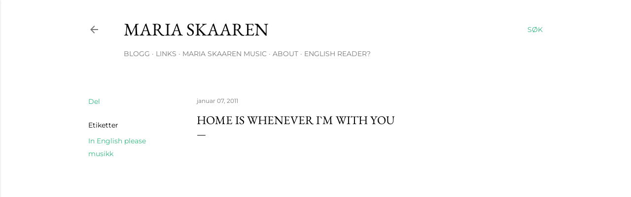

--- FILE ---
content_type: text/html; charset=UTF-8
request_url: http://www.mariaskaaren.com/2011/01/home-is-whenever-im-with-you.html
body_size: 23581
content:
<!DOCTYPE html>
<html dir='ltr' lang='no'>
<head>
<meta content='width=device-width, initial-scale=1' name='viewport'/>
<title>Home Is whenever I`m with you</title>
<meta content='text/html; charset=UTF-8' http-equiv='Content-Type'/>
<!-- Chrome, Firefox OS and Opera -->
<meta content='#ffffff' name='theme-color'/>
<!-- Windows Phone -->
<meta content='#ffffff' name='msapplication-navbutton-color'/>
<meta content='blogger' name='generator'/>
<link href='http://www.mariaskaaren.com/favicon.ico' rel='icon' type='image/x-icon'/>
<link href='http://www.mariaskaaren.com/2011/01/home-is-whenever-im-with-you.html' rel='canonical'/>
<link rel="alternate" type="application/atom+xml" title="Maria Skaaren  - Atom" href="http://www.mariaskaaren.com/feeds/posts/default" />
<link rel="alternate" type="application/rss+xml" title="Maria Skaaren  - RSS" href="http://www.mariaskaaren.com/feeds/posts/default?alt=rss" />
<link rel="service.post" type="application/atom+xml" title="Maria Skaaren  - Atom" href="https://www.blogger.com/feeds/33439216185890374/posts/default" />

<link rel="alternate" type="application/atom+xml" title="Maria Skaaren  - Atom" href="http://www.mariaskaaren.com/feeds/4924030325477564282/comments/default" />
<!--Can't find substitution for tag [blog.ieCssRetrofitLinks]-->
<meta content='http://www.mariaskaaren.com/2011/01/home-is-whenever-im-with-you.html' property='og:url'/>
<meta content='Home Is whenever I`m with you' property='og:title'/>
<meta content='' property='og:description'/>
<style type='text/css'>@font-face{font-family:'EB Garamond';font-style:normal;font-weight:400;font-display:swap;src:url(//fonts.gstatic.com/s/ebgaramond/v32/SlGDmQSNjdsmc35JDF1K5E55YMjF_7DPuGi-6_RkBI96.ttf)format('truetype');}@font-face{font-family:'Lora';font-style:normal;font-weight:400;font-display:swap;src:url(//fonts.gstatic.com/s/lora/v37/0QI6MX1D_JOuGQbT0gvTJPa787weuxJBkqg.ttf)format('truetype');}@font-face{font-family:'Montserrat';font-style:normal;font-weight:400;font-display:swap;src:url(//fonts.gstatic.com/s/montserrat/v31/JTUHjIg1_i6t8kCHKm4532VJOt5-QNFgpCtr6Hw5aX8.ttf)format('truetype');}@font-face{font-family:'Montserrat';font-style:normal;font-weight:700;font-display:swap;src:url(//fonts.gstatic.com/s/montserrat/v31/JTUHjIg1_i6t8kCHKm4532VJOt5-QNFgpCuM73w5aX8.ttf)format('truetype');}</style>
<style id='page-skin-1' type='text/css'><!--
/*! normalize.css v3.0.1 | MIT License | git.io/normalize */html{font-family:sans-serif;-ms-text-size-adjust:100%;-webkit-text-size-adjust:100%}body{margin:0}article,aside,details,figcaption,figure,footer,header,hgroup,main,nav,section,summary{display:block}audio,canvas,progress,video{display:inline-block;vertical-align:baseline}audio:not([controls]){display:none;height:0}[hidden],template{display:none}a{background:transparent}a:active,a:hover{outline:0}abbr[title]{border-bottom:1px dotted}b,strong{font-weight:bold}dfn{font-style:italic}h1{font-size:2em;margin:.67em 0}mark{background:#ff0;color:#000}small{font-size:80%}sub,sup{font-size:75%;line-height:0;position:relative;vertical-align:baseline}sup{top:-0.5em}sub{bottom:-0.25em}img{border:0}svg:not(:root){overflow:hidden}figure{margin:1em 40px}hr{-moz-box-sizing:content-box;box-sizing:content-box;height:0}pre{overflow:auto}code,kbd,pre,samp{font-family:monospace,monospace;font-size:1em}button,input,optgroup,select,textarea{color:inherit;font:inherit;margin:0}button{overflow:visible}button,select{text-transform:none}button,html input[type="button"],input[type="reset"],input[type="submit"]{-webkit-appearance:button;cursor:pointer}button[disabled],html input[disabled]{cursor:default}button::-moz-focus-inner,input::-moz-focus-inner{border:0;padding:0}input{line-height:normal}input[type="checkbox"],input[type="radio"]{box-sizing:border-box;padding:0}input[type="number"]::-webkit-inner-spin-button,input[type="number"]::-webkit-outer-spin-button{height:auto}input[type="search"]{-webkit-appearance:textfield;-moz-box-sizing:content-box;-webkit-box-sizing:content-box;box-sizing:content-box}input[type="search"]::-webkit-search-cancel-button,input[type="search"]::-webkit-search-decoration{-webkit-appearance:none}fieldset{border:1px solid #c0c0c0;margin:0 2px;padding:.35em .625em .75em}legend{border:0;padding:0}textarea{overflow:auto}optgroup{font-weight:bold}table{border-collapse:collapse;border-spacing:0}td,th{padding:0}
/*!************************************************
* Blogger Template Style
* Name: Soho
**************************************************/
body{
overflow-wrap:break-word;
word-break:break-word;
word-wrap:break-word
}
.hidden{
display:none
}
.invisible{
visibility:hidden
}
.container::after,.float-container::after{
clear:both;
content:"";
display:table
}
.clearboth{
clear:both
}
#comments .comment .comment-actions,.subscribe-popup .FollowByEmail .follow-by-email-submit{
background:0 0;
border:0;
box-shadow:none;
color:#35b782;
cursor:pointer;
font-size:14px;
font-weight:700;
outline:0;
text-decoration:none;
text-transform:uppercase;
width:auto
}
.dim-overlay{
background-color:rgba(0,0,0,.54);
height:100vh;
left:0;
position:fixed;
top:0;
width:100%
}
#sharing-dim-overlay{
background-color:transparent
}
input::-ms-clear{
display:none
}
.blogger-logo,.svg-icon-24.blogger-logo{
fill:#ff9800;
opacity:1
}
.loading-spinner-large{
-webkit-animation:mspin-rotate 1.568s infinite linear;
animation:mspin-rotate 1.568s infinite linear;
height:48px;
overflow:hidden;
position:absolute;
width:48px;
z-index:200
}
.loading-spinner-large>div{
-webkit-animation:mspin-revrot 5332ms infinite steps(4);
animation:mspin-revrot 5332ms infinite steps(4)
}
.loading-spinner-large>div>div{
-webkit-animation:mspin-singlecolor-large-film 1333ms infinite steps(81);
animation:mspin-singlecolor-large-film 1333ms infinite steps(81);
background-size:100%;
height:48px;
width:3888px
}
.mspin-black-large>div>div,.mspin-grey_54-large>div>div{
background-image:url(https://www.blogblog.com/indie/mspin_black_large.svg)
}
.mspin-white-large>div>div{
background-image:url(https://www.blogblog.com/indie/mspin_white_large.svg)
}
.mspin-grey_54-large{
opacity:.54
}
@-webkit-keyframes mspin-singlecolor-large-film{
from{
-webkit-transform:translateX(0);
transform:translateX(0)
}
to{
-webkit-transform:translateX(-3888px);
transform:translateX(-3888px)
}
}
@keyframes mspin-singlecolor-large-film{
from{
-webkit-transform:translateX(0);
transform:translateX(0)
}
to{
-webkit-transform:translateX(-3888px);
transform:translateX(-3888px)
}
}
@-webkit-keyframes mspin-rotate{
from{
-webkit-transform:rotate(0);
transform:rotate(0)
}
to{
-webkit-transform:rotate(360deg);
transform:rotate(360deg)
}
}
@keyframes mspin-rotate{
from{
-webkit-transform:rotate(0);
transform:rotate(0)
}
to{
-webkit-transform:rotate(360deg);
transform:rotate(360deg)
}
}
@-webkit-keyframes mspin-revrot{
from{
-webkit-transform:rotate(0);
transform:rotate(0)
}
to{
-webkit-transform:rotate(-360deg);
transform:rotate(-360deg)
}
}
@keyframes mspin-revrot{
from{
-webkit-transform:rotate(0);
transform:rotate(0)
}
to{
-webkit-transform:rotate(-360deg);
transform:rotate(-360deg)
}
}
.skip-navigation{
background-color:#fff;
box-sizing:border-box;
color:#000;
display:block;
height:0;
left:0;
line-height:50px;
overflow:hidden;
padding-top:0;
position:fixed;
text-align:center;
top:0;
-webkit-transition:box-shadow .3s,height .3s,padding-top .3s;
transition:box-shadow .3s,height .3s,padding-top .3s;
width:100%;
z-index:900
}
.skip-navigation:focus{
box-shadow:0 4px 5px 0 rgba(0,0,0,.14),0 1px 10px 0 rgba(0,0,0,.12),0 2px 4px -1px rgba(0,0,0,.2);
height:50px
}
#main{
outline:0
}
.main-heading{
position:absolute;
clip:rect(1px,1px,1px,1px);
padding:0;
border:0;
height:1px;
width:1px;
overflow:hidden
}
.Attribution{
margin-top:1em;
text-align:center
}
.Attribution .blogger img,.Attribution .blogger svg{
vertical-align:bottom
}
.Attribution .blogger img{
margin-right:.5em
}
.Attribution div{
line-height:24px;
margin-top:.5em
}
.Attribution .copyright,.Attribution .image-attribution{
font-size:.7em;
margin-top:1.5em
}
.BLOG_mobile_video_class{
display:none
}
.bg-photo{
background-attachment:scroll!important
}
body .CSS_LIGHTBOX{
z-index:900
}
.extendable .show-less,.extendable .show-more{
border-color:#35b782;
color:#35b782;
margin-top:8px
}
.extendable .show-less.hidden,.extendable .show-more.hidden{
display:none
}
.inline-ad{
display:none;
max-width:100%;
overflow:hidden
}
.adsbygoogle{
display:block
}
#cookieChoiceInfo{
bottom:0;
top:auto
}
iframe.b-hbp-video{
border:0
}
.post-body img{
max-width:100%
}
.post-body iframe{
max-width:100%
}
.post-body a[imageanchor="1"]{
display:inline-block
}
.byline{
margin-right:1em
}
.byline:last-child{
margin-right:0
}
.link-copied-dialog{
max-width:520px;
outline:0
}
.link-copied-dialog .modal-dialog-buttons{
margin-top:8px
}
.link-copied-dialog .goog-buttonset-default{
background:0 0;
border:0
}
.link-copied-dialog .goog-buttonset-default:focus{
outline:0
}
.paging-control-container{
margin-bottom:16px
}
.paging-control-container .paging-control{
display:inline-block
}
.paging-control-container .comment-range-text::after,.paging-control-container .paging-control{
color:#35b782
}
.paging-control-container .comment-range-text,.paging-control-container .paging-control{
margin-right:8px
}
.paging-control-container .comment-range-text::after,.paging-control-container .paging-control::after{
content:"\b7";
cursor:default;
padding-left:8px;
pointer-events:none
}
.paging-control-container .comment-range-text:last-child::after,.paging-control-container .paging-control:last-child::after{
content:none
}
.byline.reactions iframe{
height:20px
}
.b-notification{
color:#000;
background-color:#fff;
border-bottom:solid 1px #000;
box-sizing:border-box;
padding:16px 32px;
text-align:center
}
.b-notification.visible{
-webkit-transition:margin-top .3s cubic-bezier(.4,0,.2,1);
transition:margin-top .3s cubic-bezier(.4,0,.2,1)
}
.b-notification.invisible{
position:absolute
}
.b-notification-close{
position:absolute;
right:8px;
top:8px
}
.no-posts-message{
line-height:40px;
text-align:center
}
@media screen and (max-width:1162px){
body.item-view .post-body a[imageanchor="1"][style*="float: left;"],body.item-view .post-body a[imageanchor="1"][style*="float: right;"]{
float:none!important;
clear:none!important
}
body.item-view .post-body a[imageanchor="1"] img{
display:block;
height:auto;
margin:0 auto
}
body.item-view .post-body>.separator:first-child>a[imageanchor="1"]:first-child{
margin-top:20px
}
.post-body a[imageanchor]{
display:block
}
body.item-view .post-body a[imageanchor="1"]{
margin-left:0!important;
margin-right:0!important
}
body.item-view .post-body a[imageanchor="1"]+a[imageanchor="1"]{
margin-top:16px
}
}
.item-control{
display:none
}
#comments{
border-top:1px dashed rgba(0,0,0,.54);
margin-top:20px;
padding:20px
}
#comments .comment-thread ol{
margin:0;
padding-left:0;
padding-left:0
}
#comments .comment .comment-replybox-single,#comments .comment-thread .comment-replies{
margin-left:60px
}
#comments .comment-thread .thread-count{
display:none
}
#comments .comment{
list-style-type:none;
padding:0 0 30px;
position:relative
}
#comments .comment .comment{
padding-bottom:8px
}
.comment .avatar-image-container{
position:absolute
}
.comment .avatar-image-container img{
border-radius:50%
}
.avatar-image-container svg,.comment .avatar-image-container .avatar-icon{
border-radius:50%;
border:solid 1px #000000;
box-sizing:border-box;
fill:#000000;
height:35px;
margin:0;
padding:7px;
width:35px
}
.comment .comment-block{
margin-top:10px;
margin-left:60px;
padding-bottom:0
}
#comments .comment-author-header-wrapper{
margin-left:40px
}
#comments .comment .thread-expanded .comment-block{
padding-bottom:20px
}
#comments .comment .comment-header .user,#comments .comment .comment-header .user a{
color:#000000;
font-style:normal;
font-weight:700
}
#comments .comment .comment-actions{
bottom:0;
margin-bottom:15px;
position:absolute
}
#comments .comment .comment-actions>*{
margin-right:8px
}
#comments .comment .comment-header .datetime{
bottom:0;
color:rgba(0, 0, 0, 0.54);
display:inline-block;
font-size:13px;
font-style:italic;
margin-left:8px
}
#comments .comment .comment-footer .comment-timestamp a,#comments .comment .comment-header .datetime a{
color:rgba(0, 0, 0, 0.54)
}
#comments .comment .comment-content,.comment .comment-body{
margin-top:12px;
word-break:break-word
}
.comment-body{
margin-bottom:12px
}
#comments.embed[data-num-comments="0"]{
border:0;
margin-top:0;
padding-top:0
}
#comments.embed[data-num-comments="0"] #comment-post-message,#comments.embed[data-num-comments="0"] div.comment-form>p,#comments.embed[data-num-comments="0"] p.comment-footer{
display:none
}
#comment-editor-src{
display:none
}
.comments .comments-content .loadmore.loaded{
max-height:0;
opacity:0;
overflow:hidden
}
.extendable .remaining-items{
height:0;
overflow:hidden;
-webkit-transition:height .3s cubic-bezier(.4,0,.2,1);
transition:height .3s cubic-bezier(.4,0,.2,1)
}
.extendable .remaining-items.expanded{
height:auto
}
.svg-icon-24,.svg-icon-24-button{
cursor:pointer;
height:24px;
width:24px;
min-width:24px
}
.touch-icon{
margin:-12px;
padding:12px
}
.touch-icon:active,.touch-icon:focus{
background-color:rgba(153,153,153,.4);
border-radius:50%
}
svg:not(:root).touch-icon{
overflow:visible
}
html[dir=rtl] .rtl-reversible-icon{
-webkit-transform:scaleX(-1);
-ms-transform:scaleX(-1);
transform:scaleX(-1)
}
.svg-icon-24-button,.touch-icon-button{
background:0 0;
border:0;
margin:0;
outline:0;
padding:0
}
.touch-icon-button .touch-icon:active,.touch-icon-button .touch-icon:focus{
background-color:transparent
}
.touch-icon-button:active .touch-icon,.touch-icon-button:focus .touch-icon{
background-color:rgba(153,153,153,.4);
border-radius:50%
}
.Profile .default-avatar-wrapper .avatar-icon{
border-radius:50%;
border:solid 1px #000000;
box-sizing:border-box;
fill:#000000;
margin:0
}
.Profile .individual .default-avatar-wrapper .avatar-icon{
padding:25px
}
.Profile .individual .avatar-icon,.Profile .individual .profile-img{
height:120px;
width:120px
}
.Profile .team .default-avatar-wrapper .avatar-icon{
padding:8px
}
.Profile .team .avatar-icon,.Profile .team .default-avatar-wrapper,.Profile .team .profile-img{
height:40px;
width:40px
}
.snippet-container{
margin:0;
position:relative;
overflow:hidden
}
.snippet-fade{
bottom:0;
box-sizing:border-box;
position:absolute;
width:96px
}
.snippet-fade{
right:0
}
.snippet-fade:after{
content:"\2026"
}
.snippet-fade:after{
float:right
}
.centered-top-container.sticky{
left:0;
position:fixed;
right:0;
top:0;
width:auto;
z-index:50;
-webkit-transition-property:opacity,-webkit-transform;
transition-property:opacity,-webkit-transform;
transition-property:transform,opacity;
transition-property:transform,opacity,-webkit-transform;
-webkit-transition-duration:.2s;
transition-duration:.2s;
-webkit-transition-timing-function:cubic-bezier(.4,0,.2,1);
transition-timing-function:cubic-bezier(.4,0,.2,1)
}
.centered-top-placeholder{
display:none
}
.collapsed-header .centered-top-placeholder{
display:block
}
.centered-top-container .Header .replaced h1,.centered-top-placeholder .Header .replaced h1{
display:none
}
.centered-top-container.sticky .Header .replaced h1{
display:block
}
.centered-top-container.sticky .Header .header-widget{
background:0 0
}
.centered-top-container.sticky .Header .header-image-wrapper{
display:none
}
.centered-top-container img,.centered-top-placeholder img{
max-width:100%
}
.collapsible{
-webkit-transition:height .3s cubic-bezier(.4,0,.2,1);
transition:height .3s cubic-bezier(.4,0,.2,1)
}
.collapsible,.collapsible>summary{
display:block;
overflow:hidden
}
.collapsible>:not(summary){
display:none
}
.collapsible[open]>:not(summary){
display:block
}
.collapsible:focus,.collapsible>summary:focus{
outline:0
}
.collapsible>summary{
cursor:pointer;
display:block;
padding:0
}
.collapsible:focus>summary,.collapsible>summary:focus{
background-color:transparent
}
.collapsible>summary::-webkit-details-marker{
display:none
}
.collapsible-title{
-webkit-box-align:center;
-webkit-align-items:center;
-ms-flex-align:center;
align-items:center;
display:-webkit-box;
display:-webkit-flex;
display:-ms-flexbox;
display:flex
}
.collapsible-title .title{
-webkit-box-flex:1;
-webkit-flex:1 1 auto;
-ms-flex:1 1 auto;
flex:1 1 auto;
-webkit-box-ordinal-group:1;
-webkit-order:0;
-ms-flex-order:0;
order:0;
overflow:hidden;
text-overflow:ellipsis;
white-space:nowrap
}
.collapsible-title .chevron-down,.collapsible[open] .collapsible-title .chevron-up{
display:block
}
.collapsible-title .chevron-up,.collapsible[open] .collapsible-title .chevron-down{
display:none
}
.flat-button{
cursor:pointer;
display:inline-block;
font-weight:700;
text-transform:uppercase;
border-radius:2px;
padding:8px;
margin:-8px
}
.flat-icon-button{
background:0 0;
border:0;
margin:0;
outline:0;
padding:0;
margin:-12px;
padding:12px;
cursor:pointer;
box-sizing:content-box;
display:inline-block;
line-height:0
}
.flat-icon-button,.flat-icon-button .splash-wrapper{
border-radius:50%
}
.flat-icon-button .splash.animate{
-webkit-animation-duration:.3s;
animation-duration:.3s
}
.overflowable-container{
max-height:28px;
overflow:hidden;
position:relative
}
.overflow-button{
cursor:pointer
}
#overflowable-dim-overlay{
background:0 0
}
.overflow-popup{
box-shadow:0 2px 2px 0 rgba(0,0,0,.14),0 3px 1px -2px rgba(0,0,0,.2),0 1px 5px 0 rgba(0,0,0,.12);
background-color:#ffffff;
left:0;
max-width:calc(100% - 32px);
position:absolute;
top:0;
visibility:hidden;
z-index:101
}
.overflow-popup ul{
list-style:none
}
.overflow-popup .tabs li,.overflow-popup li{
display:block;
height:auto
}
.overflow-popup .tabs li{
padding-left:0;
padding-right:0
}
.overflow-button.hidden,.overflow-popup .tabs li.hidden,.overflow-popup li.hidden{
display:none
}
.search{
display:-webkit-box;
display:-webkit-flex;
display:-ms-flexbox;
display:flex;
line-height:24px;
width:24px
}
.search.focused{
width:100%
}
.search.focused .section{
width:100%
}
.search form{
z-index:101
}
.search h3{
display:none
}
.search form{
display:-webkit-box;
display:-webkit-flex;
display:-ms-flexbox;
display:flex;
-webkit-box-flex:1;
-webkit-flex:1 0 0;
-ms-flex:1 0 0px;
flex:1 0 0;
border-bottom:solid 1px transparent;
padding-bottom:8px
}
.search form>*{
display:none
}
.search.focused form>*{
display:block
}
.search .search-input label{
display:none
}
.centered-top-placeholder.cloned .search form{
z-index:30
}
.search.focused form{
border-color:rgba(0, 0, 0, 0.54);
position:relative;
width:auto
}
.collapsed-header .centered-top-container .search.focused form{
border-bottom-color:transparent
}
.search-expand{
-webkit-box-flex:0;
-webkit-flex:0 0 auto;
-ms-flex:0 0 auto;
flex:0 0 auto
}
.search-expand-text{
display:none
}
.search-close{
display:inline;
vertical-align:middle
}
.search-input{
-webkit-box-flex:1;
-webkit-flex:1 0 1px;
-ms-flex:1 0 1px;
flex:1 0 1px
}
.search-input input{
background:0 0;
border:0;
box-sizing:border-box;
color:rgba(0, 0, 0, 0.54);
display:inline-block;
outline:0;
width:calc(100% - 48px)
}
.search-input input.no-cursor{
color:transparent;
text-shadow:0 0 0 rgba(0, 0, 0, 0.54)
}
.collapsed-header .centered-top-container .search-action,.collapsed-header .centered-top-container .search-input input{
color:rgba(0, 0, 0, 0.54)
}
.collapsed-header .centered-top-container .search-input input.no-cursor{
color:transparent;
text-shadow:0 0 0 rgba(0, 0, 0, 0.54)
}
.collapsed-header .centered-top-container .search-input input.no-cursor:focus,.search-input input.no-cursor:focus{
outline:0
}
.search-focused>*{
visibility:hidden
}
.search-focused .search,.search-focused .search-icon{
visibility:visible
}
.search.focused .search-action{
display:block
}
.search.focused .search-action:disabled{
opacity:.3
}
.widget.Sharing .sharing-button{
display:none
}
.widget.Sharing .sharing-buttons li{
padding:0
}
.widget.Sharing .sharing-buttons li span{
display:none
}
.post-share-buttons{
position:relative
}
.centered-bottom .share-buttons .svg-icon-24,.share-buttons .svg-icon-24{
fill:#000000
}
.sharing-open.touch-icon-button:active .touch-icon,.sharing-open.touch-icon-button:focus .touch-icon{
background-color:transparent
}
.share-buttons{
background-color:#ffffff;
border-radius:2px;
box-shadow:0 2px 2px 0 rgba(0,0,0,.14),0 3px 1px -2px rgba(0,0,0,.2),0 1px 5px 0 rgba(0,0,0,.12);
color:#000000;
list-style:none;
margin:0;
padding:8px 0;
position:absolute;
top:-11px;
min-width:200px;
z-index:101
}
.share-buttons.hidden{
display:none
}
.sharing-button{
background:0 0;
border:0;
margin:0;
outline:0;
padding:0;
cursor:pointer
}
.share-buttons li{
margin:0;
height:48px
}
.share-buttons li:last-child{
margin-bottom:0
}
.share-buttons li .sharing-platform-button{
box-sizing:border-box;
cursor:pointer;
display:block;
height:100%;
margin-bottom:0;
padding:0 16px;
position:relative;
width:100%
}
.share-buttons li .sharing-platform-button:focus,.share-buttons li .sharing-platform-button:hover{
background-color:rgba(128,128,128,.1);
outline:0
}
.share-buttons li svg[class*=" sharing-"],.share-buttons li svg[class^=sharing-]{
position:absolute;
top:10px
}
.share-buttons li span.sharing-platform-button{
position:relative;
top:0
}
.share-buttons li .platform-sharing-text{
display:block;
font-size:16px;
line-height:48px;
white-space:nowrap
}
.share-buttons li .platform-sharing-text{
margin-left:56px
}
.sidebar-container{
background-color:#f7f7f7;
max-width:284px;
overflow-y:auto;
-webkit-transition-property:-webkit-transform;
transition-property:-webkit-transform;
transition-property:transform;
transition-property:transform,-webkit-transform;
-webkit-transition-duration:.3s;
transition-duration:.3s;
-webkit-transition-timing-function:cubic-bezier(0,0,.2,1);
transition-timing-function:cubic-bezier(0,0,.2,1);
width:284px;
z-index:101;
-webkit-overflow-scrolling:touch
}
.sidebar-container .navigation{
line-height:0;
padding:16px
}
.sidebar-container .sidebar-back{
cursor:pointer
}
.sidebar-container .widget{
background:0 0;
margin:0 16px;
padding:16px 0
}
.sidebar-container .widget .title{
color:rgba(0, 0, 0, 0.54);
margin:0
}
.sidebar-container .widget ul{
list-style:none;
margin:0;
padding:0
}
.sidebar-container .widget ul ul{
margin-left:1em
}
.sidebar-container .widget li{
font-size:16px;
line-height:normal
}
.sidebar-container .widget+.widget{
border-top:1px dashed rgba(0, 0, 0, 0.54)
}
.BlogArchive li{
margin:16px 0
}
.BlogArchive li:last-child{
margin-bottom:0
}
.Label li a{
display:inline-block
}
.BlogArchive .post-count,.Label .label-count{
float:right;
margin-left:.25em
}
.BlogArchive .post-count::before,.Label .label-count::before{
content:"("
}
.BlogArchive .post-count::after,.Label .label-count::after{
content:")"
}
.widget.Translate .skiptranslate>div{
display:block!important
}
.widget.Profile .profile-link{
display:-webkit-box;
display:-webkit-flex;
display:-ms-flexbox;
display:flex
}
.widget.Profile .team-member .default-avatar-wrapper,.widget.Profile .team-member .profile-img{
-webkit-box-flex:0;
-webkit-flex:0 0 auto;
-ms-flex:0 0 auto;
flex:0 0 auto;
margin-right:1em
}
.widget.Profile .individual .profile-link{
-webkit-box-orient:vertical;
-webkit-box-direction:normal;
-webkit-flex-direction:column;
-ms-flex-direction:column;
flex-direction:column
}
.widget.Profile .team .profile-link .profile-name{
-webkit-align-self:center;
-ms-flex-item-align:center;
align-self:center;
display:block;
-webkit-box-flex:1;
-webkit-flex:1 1 auto;
-ms-flex:1 1 auto;
flex:1 1 auto
}
.dim-overlay{
background-color:rgba(0,0,0,.54);
z-index:100
}
body.sidebar-visible{
overflow-y:hidden
}
@media screen and (max-width:1439px){
.sidebar-container{
bottom:0;
position:fixed;
top:0;
left:0;
right:auto
}
.sidebar-container.sidebar-invisible{
-webkit-transition-timing-function:cubic-bezier(.4,0,.6,1);
transition-timing-function:cubic-bezier(.4,0,.6,1)
}
html[dir=ltr] .sidebar-container.sidebar-invisible{
-webkit-transform:translateX(-284px);
-ms-transform:translateX(-284px);
transform:translateX(-284px)
}
html[dir=rtl] .sidebar-container.sidebar-invisible{
-webkit-transform:translateX(284px);
-ms-transform:translateX(284px);
transform:translateX(284px)
}
}
@media screen and (min-width:1440px){
.sidebar-container{
position:absolute;
top:0;
left:0;
right:auto
}
.sidebar-container .navigation{
display:none
}
}
.dialog{
box-shadow:0 2px 2px 0 rgba(0,0,0,.14),0 3px 1px -2px rgba(0,0,0,.2),0 1px 5px 0 rgba(0,0,0,.12);
background:#ffffff;
box-sizing:border-box;
color:#000000;
padding:30px;
position:fixed;
text-align:center;
width:calc(100% - 24px);
z-index:101
}
.dialog input[type=email],.dialog input[type=text]{
background-color:transparent;
border:0;
border-bottom:solid 1px rgba(0,0,0,.12);
color:#000000;
display:block;
font-family:EB Garamond, serif;
font-size:16px;
line-height:24px;
margin:auto;
padding-bottom:7px;
outline:0;
text-align:center;
width:100%
}
.dialog input[type=email]::-webkit-input-placeholder,.dialog input[type=text]::-webkit-input-placeholder{
color:#000000
}
.dialog input[type=email]::-moz-placeholder,.dialog input[type=text]::-moz-placeholder{
color:#000000
}
.dialog input[type=email]:-ms-input-placeholder,.dialog input[type=text]:-ms-input-placeholder{
color:#000000
}
.dialog input[type=email]::-ms-input-placeholder,.dialog input[type=text]::-ms-input-placeholder{
color:#000000
}
.dialog input[type=email]::placeholder,.dialog input[type=text]::placeholder{
color:#000000
}
.dialog input[type=email]:focus,.dialog input[type=text]:focus{
border-bottom:solid 2px #35b782;
padding-bottom:6px
}
.dialog input.no-cursor{
color:transparent;
text-shadow:0 0 0 #000000
}
.dialog input.no-cursor:focus{
outline:0
}
.dialog input.no-cursor:focus{
outline:0
}
.dialog input[type=submit]{
font-family:EB Garamond, serif
}
.dialog .goog-buttonset-default{
color:#35b782
}
.subscribe-popup{
max-width:364px
}
.subscribe-popup h3{
color:#000000;
font-size:1.8em;
margin-top:0
}
.subscribe-popup .FollowByEmail h3{
display:none
}
.subscribe-popup .FollowByEmail .follow-by-email-submit{
color:#35b782;
display:inline-block;
margin:0 auto;
margin-top:24px;
width:auto;
white-space:normal
}
.subscribe-popup .FollowByEmail .follow-by-email-submit:disabled{
cursor:default;
opacity:.3
}
@media (max-width:800px){
.blog-name div.widget.Subscribe{
margin-bottom:16px
}
body.item-view .blog-name div.widget.Subscribe{
margin:8px auto 16px auto;
width:100%
}
}
body#layout .bg-photo,body#layout .bg-photo-overlay{
display:none
}
body#layout .page_body{
padding:0;
position:relative;
top:0
}
body#layout .page{
display:inline-block;
left:inherit;
position:relative;
vertical-align:top;
width:540px
}
body#layout .centered{
max-width:954px
}
body#layout .navigation{
display:none
}
body#layout .sidebar-container{
display:inline-block;
width:40%
}
body#layout .hamburger-menu,body#layout .search{
display:none
}
body{
background-color:#ffffff;
color:#000000;
font:normal 400 20px EB Garamond, serif;
height:100%;
margin:0;
min-height:100vh
}
h1,h2,h3,h4,h5,h6{
font-weight:400
}
a{
color:#35b782;
text-decoration:none
}
.dim-overlay{
z-index:100
}
body.sidebar-visible .page_body{
overflow-y:scroll
}
.widget .title{
color:rgba(0, 0, 0, 0.54);
font:normal 400 12px Montserrat, sans-serif
}
.extendable .show-less,.extendable .show-more{
color:#35b782;
font:normal 400 12px Montserrat, sans-serif;
margin:12px -8px 0 -8px;
text-transform:uppercase
}
.footer .widget,.main .widget{
margin:50px 0
}
.main .widget .title{
text-transform:uppercase
}
.inline-ad{
display:block;
margin-top:50px
}
.adsbygoogle{
text-align:center
}
.page_body{
display:-webkit-box;
display:-webkit-flex;
display:-ms-flexbox;
display:flex;
-webkit-box-orient:vertical;
-webkit-box-direction:normal;
-webkit-flex-direction:column;
-ms-flex-direction:column;
flex-direction:column;
min-height:100vh;
position:relative;
z-index:20
}
.page_body>*{
-webkit-box-flex:0;
-webkit-flex:0 0 auto;
-ms-flex:0 0 auto;
flex:0 0 auto
}
.page_body>#footer{
margin-top:auto
}
.centered-bottom,.centered-top{
margin:0 32px;
max-width:100%
}
.centered-top{
padding-bottom:12px;
padding-top:12px
}
.sticky .centered-top{
padding-bottom:0;
padding-top:0
}
.centered-top-container,.centered-top-placeholder{
background:#ffffff
}
.centered-top{
display:-webkit-box;
display:-webkit-flex;
display:-ms-flexbox;
display:flex;
-webkit-flex-wrap:wrap;
-ms-flex-wrap:wrap;
flex-wrap:wrap;
-webkit-box-pack:justify;
-webkit-justify-content:space-between;
-ms-flex-pack:justify;
justify-content:space-between;
position:relative
}
.sticky .centered-top{
-webkit-flex-wrap:nowrap;
-ms-flex-wrap:nowrap;
flex-wrap:nowrap
}
.centered-top-container .svg-icon-24,.centered-top-placeholder .svg-icon-24{
fill:rgba(0, 0, 0, 0.54)
}
.back-button-container,.hamburger-menu-container{
-webkit-box-flex:0;
-webkit-flex:0 0 auto;
-ms-flex:0 0 auto;
flex:0 0 auto;
height:48px;
-webkit-box-ordinal-group:2;
-webkit-order:1;
-ms-flex-order:1;
order:1
}
.sticky .back-button-container,.sticky .hamburger-menu-container{
-webkit-box-ordinal-group:2;
-webkit-order:1;
-ms-flex-order:1;
order:1
}
.back-button,.hamburger-menu,.search-expand-icon{
cursor:pointer;
margin-top:0
}
.search{
-webkit-box-align:start;
-webkit-align-items:flex-start;
-ms-flex-align:start;
align-items:flex-start;
-webkit-box-flex:0;
-webkit-flex:0 0 auto;
-ms-flex:0 0 auto;
flex:0 0 auto;
height:48px;
margin-left:24px;
-webkit-box-ordinal-group:4;
-webkit-order:3;
-ms-flex-order:3;
order:3
}
.search,.search.focused{
width:auto
}
.search.focused{
position:static
}
.sticky .search{
display:none;
-webkit-box-ordinal-group:5;
-webkit-order:4;
-ms-flex-order:4;
order:4
}
.search .section{
right:0;
margin-top:12px;
position:absolute;
top:12px;
width:0
}
.sticky .search .section{
top:0
}
.search-expand{
background:0 0;
border:0;
margin:0;
outline:0;
padding:0;
color:#35b782;
cursor:pointer;
-webkit-box-flex:0;
-webkit-flex:0 0 auto;
-ms-flex:0 0 auto;
flex:0 0 auto;
font:normal 400 12px Montserrat, sans-serif;
text-transform:uppercase;
word-break:normal
}
.search.focused .search-expand{
visibility:hidden
}
.search .dim-overlay{
background:0 0
}
.search.focused .section{
max-width:400px
}
.search.focused form{
border-color:rgba(0, 0, 0, 0.54);
height:24px
}
.search.focused .search-input{
display:-webkit-box;
display:-webkit-flex;
display:-ms-flexbox;
display:flex;
-webkit-box-flex:1;
-webkit-flex:1 1 auto;
-ms-flex:1 1 auto;
flex:1 1 auto
}
.search-input input{
-webkit-box-flex:1;
-webkit-flex:1 1 auto;
-ms-flex:1 1 auto;
flex:1 1 auto;
font:normal 400 16px Montserrat, sans-serif
}
.search input[type=submit]{
display:none
}
.subscribe-section-container{
-webkit-box-flex:1;
-webkit-flex:1 0 auto;
-ms-flex:1 0 auto;
flex:1 0 auto;
margin-left:24px;
-webkit-box-ordinal-group:3;
-webkit-order:2;
-ms-flex-order:2;
order:2;
text-align:right
}
.sticky .subscribe-section-container{
-webkit-box-flex:0;
-webkit-flex:0 0 auto;
-ms-flex:0 0 auto;
flex:0 0 auto;
-webkit-box-ordinal-group:4;
-webkit-order:3;
-ms-flex-order:3;
order:3
}
.subscribe-button{
background:0 0;
border:0;
margin:0;
outline:0;
padding:0;
color:#35b782;
cursor:pointer;
display:inline-block;
font:normal 400 12px Montserrat, sans-serif;
line-height:48px;
margin:0;
text-transform:uppercase;
word-break:normal
}
.subscribe-popup h3{
color:rgba(0, 0, 0, 0.54);
font:normal 400 12px Montserrat, sans-serif;
margin-bottom:24px;
text-transform:uppercase
}
.subscribe-popup div.widget.FollowByEmail .follow-by-email-address{
color:#000000;
font:normal 400 12px Montserrat, sans-serif
}
.subscribe-popup div.widget.FollowByEmail .follow-by-email-submit{
color:#35b782;
font:normal 400 12px Montserrat, sans-serif;
margin-top:24px;
text-transform:uppercase
}
.blog-name{
-webkit-box-flex:1;
-webkit-flex:1 1 100%;
-ms-flex:1 1 100%;
flex:1 1 100%;
-webkit-box-ordinal-group:5;
-webkit-order:4;
-ms-flex-order:4;
order:4;
overflow:hidden
}
.sticky .blog-name{
-webkit-box-flex:1;
-webkit-flex:1 1 auto;
-ms-flex:1 1 auto;
flex:1 1 auto;
margin:0 12px;
-webkit-box-ordinal-group:3;
-webkit-order:2;
-ms-flex-order:2;
order:2
}
body.search-view .centered-top.search-focused .blog-name{
display:none
}
.widget.Header h1{
font:normal 400 18px EB Garamond, serif;
margin:0;
text-transform:uppercase
}
.widget.Header h1,.widget.Header h1 a{
color:#000000
}
.widget.Header p{
color:rgba(0, 0, 0, 0.54);
font:normal 400 12px Montserrat, sans-serif;
line-height:1.7
}
.sticky .widget.Header h1{
font-size:16px;
line-height:48px;
overflow:hidden;
overflow-wrap:normal;
text-overflow:ellipsis;
white-space:nowrap;
word-wrap:normal
}
.sticky .widget.Header p{
display:none
}
.sticky{
box-shadow:0 1px 3px rgba(0, 0, 0, 0.10)
}
#page_list_top .widget.PageList{
font:normal 400 14px Montserrat, sans-serif;
line-height:28px
}
#page_list_top .widget.PageList .title{
display:none
}
#page_list_top .widget.PageList .overflowable-contents{
overflow:hidden
}
#page_list_top .widget.PageList .overflowable-contents ul{
list-style:none;
margin:0;
padding:0
}
#page_list_top .widget.PageList .overflow-popup ul{
list-style:none;
margin:0;
padding:0 20px
}
#page_list_top .widget.PageList .overflowable-contents li{
display:inline-block
}
#page_list_top .widget.PageList .overflowable-contents li.hidden{
display:none
}
#page_list_top .widget.PageList .overflowable-contents li:not(:first-child):before{
color:rgba(0, 0, 0, 0.54);
content:"\b7"
}
#page_list_top .widget.PageList .overflow-button a,#page_list_top .widget.PageList .overflow-popup li a,#page_list_top .widget.PageList .overflowable-contents li a{
color:rgba(0, 0, 0, 0.54);
font:normal 400 14px Montserrat, sans-serif;
line-height:28px;
text-transform:uppercase
}
#page_list_top .widget.PageList .overflow-popup li.selected a,#page_list_top .widget.PageList .overflowable-contents li.selected a{
color:rgba(0, 0, 0, 0.54);
font:normal 700 14px Montserrat, sans-serif;
line-height:28px
}
#page_list_top .widget.PageList .overflow-button{
display:inline
}
.sticky #page_list_top{
display:none
}
body.homepage-view .hero-image.has-image{
background:#00C675 url(//themes.googleusercontent.com/image?id=0BwVBOzw_-hbMMGY4YzQ0NTgtYTg2OS00NDE0LWIyNDUtMDQ5YWQ5Mjk2OTUx) repeat fixed top center /* Credit: Roofoo (http://www.istockphoto.com/file_closeup.php?id=417085&platform=blogger) */;
background-attachment:scroll;
background-color:#ffffff;
background-size:cover;
height:62.5vw;
max-height:75vh;
min-height:200px;
width:100%
}
.post-filter-message{
background-color:#000000;
color:rgba(253, 253, 253, 0.54);
display:-webkit-box;
display:-webkit-flex;
display:-ms-flexbox;
display:flex;
-webkit-flex-wrap:wrap;
-ms-flex-wrap:wrap;
flex-wrap:wrap;
font:normal 400 12px Montserrat, sans-serif;
-webkit-box-pack:justify;
-webkit-justify-content:space-between;
-ms-flex-pack:justify;
justify-content:space-between;
margin-top:50px;
padding:18px
}
.post-filter-message .message-container{
-webkit-box-flex:1;
-webkit-flex:1 1 auto;
-ms-flex:1 1 auto;
flex:1 1 auto;
min-width:0
}
.post-filter-message .home-link-container{
-webkit-box-flex:0;
-webkit-flex:0 0 auto;
-ms-flex:0 0 auto;
flex:0 0 auto
}
.post-filter-message .search-label,.post-filter-message .search-query{
color:rgba(253, 253, 253, 0.87);
font:normal 700 12px Montserrat, sans-serif;
text-transform:uppercase
}
.post-filter-message .home-link,.post-filter-message .home-link a{
color:#35b782;
font:normal 700 12px Montserrat, sans-serif;
text-transform:uppercase
}
.widget.FeaturedPost .thumb.hero-thumb{
background-position:center;
background-size:cover;
height:360px
}
.widget.FeaturedPost .featured-post-snippet:before{
content:"\2014"
}
.snippet-container,.snippet-fade{
font:normal 400 14px Lora, serif;
line-height:23.8px
}
.snippet-container{
max-height:166.6px;
overflow:hidden
}
.snippet-fade{
background:-webkit-linear-gradient(left,#ffffff 0,#ffffff 20%,rgba(255, 255, 255, 0) 100%);
background:linear-gradient(to left,#ffffff 0,#ffffff 20%,rgba(255, 255, 255, 0) 100%);
color:#000000
}
.post-sidebar{
display:none
}
.widget.Blog .blog-posts .post-outer-container{
width:100%
}
.no-posts{
text-align:center
}
body.feed-view .widget.Blog .blog-posts .post-outer-container,body.item-view .widget.Blog .blog-posts .post-outer{
margin-bottom:50px
}
.widget.Blog .post.no-featured-image,.widget.PopularPosts .post.no-featured-image{
background-color:#000000;
padding:30px
}
.widget.Blog .post>.post-share-buttons-top{
right:0;
position:absolute;
top:0
}
.widget.Blog .post>.post-share-buttons-bottom{
bottom:0;
right:0;
position:absolute
}
.blog-pager{
text-align:right
}
.blog-pager a{
color:#35b782;
font:normal 400 12px Montserrat, sans-serif;
text-transform:uppercase
}
.blog-pager .blog-pager-newer-link,.blog-pager .home-link{
display:none
}
.post-title{
font:normal 400 20px EB Garamond, serif;
margin:0;
text-transform:uppercase
}
.post-title,.post-title a{
color:#000000
}
.post.no-featured-image .post-title,.post.no-featured-image .post-title a{
color:#ffffff
}
body.item-view .post-body-container:before{
content:"\2014"
}
.post-body{
color:#000000;
font:normal 400 14px Lora, serif;
line-height:1.7
}
.post-body blockquote{
color:#000000;
font:normal 400 16px Montserrat, sans-serif;
line-height:1.7;
margin-left:0;
margin-right:0
}
.post-body img{
height:auto;
max-width:100%
}
.post-body .tr-caption{
color:#000000;
font:normal 400 12px Montserrat, sans-serif;
line-height:1.7
}
.snippet-thumbnail{
position:relative
}
.snippet-thumbnail .post-header{
background:#ffffff;
bottom:0;
margin-bottom:0;
padding-right:15px;
padding-bottom:5px;
padding-top:5px;
position:absolute
}
.snippet-thumbnail img{
width:100%
}
.post-footer,.post-header{
margin:8px 0
}
body.item-view .widget.Blog .post-header{
margin:0 0 16px 0
}
body.item-view .widget.Blog .post-footer{
margin:50px 0 0 0
}
.widget.FeaturedPost .post-footer{
display:-webkit-box;
display:-webkit-flex;
display:-ms-flexbox;
display:flex;
-webkit-flex-wrap:wrap;
-ms-flex-wrap:wrap;
flex-wrap:wrap;
-webkit-box-pack:justify;
-webkit-justify-content:space-between;
-ms-flex-pack:justify;
justify-content:space-between
}
.widget.FeaturedPost .post-footer>*{
-webkit-box-flex:0;
-webkit-flex:0 1 auto;
-ms-flex:0 1 auto;
flex:0 1 auto
}
.widget.FeaturedPost .post-footer,.widget.FeaturedPost .post-footer a,.widget.FeaturedPost .post-footer button{
line-height:1.7
}
.jump-link{
margin:-8px
}
.post-header,.post-header a,.post-header button{
color:rgba(0, 0, 0, 0.54);
font:normal 400 12px Montserrat, sans-serif
}
.post.no-featured-image .post-header,.post.no-featured-image .post-header a,.post.no-featured-image .post-header button{
color:rgba(253, 253, 253, 0.54)
}
.post-footer,.post-footer a,.post-footer button{
color:#35b782;
font:normal 400 12px Montserrat, sans-serif
}
.post.no-featured-image .post-footer,.post.no-featured-image .post-footer a,.post.no-featured-image .post-footer button{
color:#35b782
}
body.item-view .post-footer-line{
line-height:2.3
}
.byline{
display:inline-block
}
.byline .flat-button{
text-transform:none
}
.post-header .byline:not(:last-child):after{
content:"\b7"
}
.post-header .byline:not(:last-child){
margin-right:0
}
.byline.post-labels a{
display:inline-block;
word-break:break-all
}
.byline.post-labels a:not(:last-child):after{
content:","
}
.byline.reactions .reactions-label{
line-height:22px;
vertical-align:top
}
.post-share-buttons{
margin-left:0
}
.share-buttons{
background-color:#f8f8f8;
border-radius:0;
box-shadow:0 1px 1px 1px rgba(0, 0, 0, 0.10);
color:#000000;
font:normal 400 16px Montserrat, sans-serif
}
.share-buttons .svg-icon-24{
fill:#35b782
}
#comment-holder .continue{
display:none
}
#comment-editor{
margin-bottom:20px;
margin-top:20px
}
.widget.Attribution,.widget.Attribution .copyright,.widget.Attribution .copyright a,.widget.Attribution .image-attribution,.widget.Attribution .image-attribution a,.widget.Attribution a{
color:rgba(0, 0, 0, 0.54);
font:normal 400 12px Montserrat, sans-serif
}
.widget.Attribution svg{
fill:rgba(0, 0, 0, 0.54)
}
.widget.Attribution .blogger a{
display:-webkit-box;
display:-webkit-flex;
display:-ms-flexbox;
display:flex;
-webkit-align-content:center;
-ms-flex-line-pack:center;
align-content:center;
-webkit-box-pack:center;
-webkit-justify-content:center;
-ms-flex-pack:center;
justify-content:center;
line-height:24px
}
.widget.Attribution .blogger svg{
margin-right:8px
}
.widget.Profile ul{
list-style:none;
padding:0
}
.widget.Profile .individual .default-avatar-wrapper,.widget.Profile .individual .profile-img{
border-radius:50%;
display:inline-block;
height:120px;
width:120px
}
.widget.Profile .individual .profile-data a,.widget.Profile .team .profile-name{
color:#000000;
font:normal 400 20px EB Garamond, serif;
text-transform:none
}
.widget.Profile .individual dd{
color:#000000;
font:normal 400 20px EB Garamond, serif;
margin:0 auto
}
.widget.Profile .individual .profile-link,.widget.Profile .team .visit-profile{
color:#35b782;
font:normal 400 12px Montserrat, sans-serif;
text-transform:uppercase
}
.widget.Profile .team .default-avatar-wrapper,.widget.Profile .team .profile-img{
border-radius:50%;
float:left;
height:40px;
width:40px
}
.widget.Profile .team .profile-link .profile-name-wrapper{
-webkit-box-flex:1;
-webkit-flex:1 1 auto;
-ms-flex:1 1 auto;
flex:1 1 auto
}
.widget.Label li,.widget.Label span.label-size{
color:#35b782;
display:inline-block;
font:normal 400 12px Montserrat, sans-serif;
word-break:break-all
}
.widget.Label li:not(:last-child):after,.widget.Label span.label-size:not(:last-child):after{
content:","
}
.widget.PopularPosts .post{
margin-bottom:50px
}
body.item-view #sidebar .widget.PopularPosts{
margin-left:40px;
width:inherit
}
#comments{
border-top:none;
padding:0
}
#comments .comment .comment-footer,#comments .comment .comment-header,#comments .comment .comment-header .datetime,#comments .comment .comment-header .datetime a{
color:rgba(0, 0, 0, 0.54);
font:normal 400 12px Montserrat, sans-serif
}
#comments .comment .comment-author,#comments .comment .comment-author a,#comments .comment .comment-header .user,#comments .comment .comment-header .user a{
color:#000000;
font:normal 400 14px Montserrat, sans-serif
}
#comments .comment .comment-body,#comments .comment .comment-content{
color:#000000;
font:normal 400 14px Lora, serif
}
#comments .comment .comment-actions,#comments .footer,#comments .footer a,#comments .loadmore,#comments .paging-control{
color:#35b782;
font:normal 400 12px Montserrat, sans-serif;
text-transform:uppercase
}
#commentsHolder{
border-bottom:none;
border-top:none
}
#comments .comment-form h4{
position:absolute;
clip:rect(1px,1px,1px,1px);
padding:0;
border:0;
height:1px;
width:1px;
overflow:hidden
}
.sidebar-container{
background-color:#ffffff;
color:rgba(0, 0, 0, 0.54);
font:normal 400 14px Montserrat, sans-serif;
min-height:100%
}
html[dir=ltr] .sidebar-container{
box-shadow:1px 0 3px rgba(0, 0, 0, 0.10)
}
html[dir=rtl] .sidebar-container{
box-shadow:-1px 0 3px rgba(0, 0, 0, 0.10)
}
.sidebar-container a{
color:#35b782
}
.sidebar-container .svg-icon-24{
fill:rgba(0, 0, 0, 0.54)
}
.sidebar-container .widget{
margin:0;
margin-left:40px;
padding:40px;
padding-left:0
}
.sidebar-container .widget+.widget{
border-top:1px solid rgba(0, 0, 0, 0.54)
}
.sidebar-container .widget .title{
color:rgba(0, 0, 0, 0.54);
font:normal 400 16px Montserrat, sans-serif
}
.sidebar-container .widget ul li,.sidebar-container .widget.BlogArchive #ArchiveList li{
font:normal 400 14px Montserrat, sans-serif;
margin:1em 0 0 0
}
.sidebar-container .BlogArchive .post-count,.sidebar-container .Label .label-count{
float:none
}
.sidebar-container .Label li a{
display:inline
}
.sidebar-container .widget.Profile .default-avatar-wrapper .avatar-icon{
border-color:#000000;
fill:#000000
}
.sidebar-container .widget.Profile .individual{
text-align:center
}
.sidebar-container .widget.Profile .individual dd:before{
content:"\2014";
display:block
}
.sidebar-container .widget.Profile .individual .profile-data a,.sidebar-container .widget.Profile .team .profile-name{
color:#000000;
font:normal 400 24px EB Garamond, serif
}
.sidebar-container .widget.Profile .individual dd{
color:rgba(0, 0, 0, 0.87);
font:normal 400 12px Montserrat, sans-serif;
margin:0 30px
}
.sidebar-container .widget.Profile .individual .profile-link,.sidebar-container .widget.Profile .team .visit-profile{
color:#35b782;
font:normal 400 14px Montserrat, sans-serif
}
.sidebar-container .snippet-fade{
background:-webkit-linear-gradient(left,#ffffff 0,#ffffff 20%,rgba(255, 255, 255, 0) 100%);
background:linear-gradient(to left,#ffffff 0,#ffffff 20%,rgba(255, 255, 255, 0) 100%)
}
@media screen and (min-width:640px){
.centered-bottom,.centered-top{
margin:0 auto;
width:576px
}
.centered-top{
-webkit-flex-wrap:nowrap;
-ms-flex-wrap:nowrap;
flex-wrap:nowrap;
padding-bottom:24px;
padding-top:36px
}
.blog-name{
-webkit-box-flex:1;
-webkit-flex:1 1 auto;
-ms-flex:1 1 auto;
flex:1 1 auto;
min-width:0;
-webkit-box-ordinal-group:3;
-webkit-order:2;
-ms-flex-order:2;
order:2
}
.sticky .blog-name{
margin:0
}
.back-button-container,.hamburger-menu-container{
margin-right:36px;
-webkit-box-ordinal-group:2;
-webkit-order:1;
-ms-flex-order:1;
order:1
}
.search{
margin-left:36px;
-webkit-box-ordinal-group:5;
-webkit-order:4;
-ms-flex-order:4;
order:4
}
.search .section{
top:36px
}
.sticky .search{
display:block
}
.subscribe-section-container{
-webkit-box-flex:0;
-webkit-flex:0 0 auto;
-ms-flex:0 0 auto;
flex:0 0 auto;
margin-left:36px;
-webkit-box-ordinal-group:4;
-webkit-order:3;
-ms-flex-order:3;
order:3
}
.subscribe-button{
font:normal 400 14px Montserrat, sans-serif;
line-height:48px
}
.subscribe-popup h3{
font:normal 400 14px Montserrat, sans-serif
}
.subscribe-popup div.widget.FollowByEmail .follow-by-email-address{
font:normal 400 14px Montserrat, sans-serif
}
.subscribe-popup div.widget.FollowByEmail .follow-by-email-submit{
font:normal 400 14px Montserrat, sans-serif
}
.widget .title{
font:normal 400 14px Montserrat, sans-serif
}
.widget.Blog .post.no-featured-image,.widget.PopularPosts .post.no-featured-image{
padding:65px
}
.post-title{
font:normal 400 24px EB Garamond, serif
}
.blog-pager a{
font:normal 400 14px Montserrat, sans-serif
}
.widget.Header h1{
font:normal 400 36px EB Garamond, serif
}
.sticky .widget.Header h1{
font-size:24px
}
}
@media screen and (min-width:1162px){
.centered-bottom,.centered-top{
width:922px
}
.back-button-container,.hamburger-menu-container{
margin-right:48px
}
.search{
margin-left:48px
}
.search-expand{
font:normal 400 14px Montserrat, sans-serif;
line-height:48px
}
.search-expand-text{
display:block
}
.search-expand-icon{
display:none
}
.subscribe-section-container{
margin-left:48px
}
.post-filter-message{
font:normal 400 14px Montserrat, sans-serif
}
.post-filter-message .search-label,.post-filter-message .search-query{
font:normal 700 14px Montserrat, sans-serif
}
.post-filter-message .home-link{
font:normal 700 14px Montserrat, sans-serif
}
.widget.Blog .blog-posts .post-outer-container{
width:451px
}
body.error-view .widget.Blog .blog-posts .post-outer-container,body.item-view .widget.Blog .blog-posts .post-outer-container{
width:100%
}
body.item-view .widget.Blog .blog-posts .post-outer{
display:-webkit-box;
display:-webkit-flex;
display:-ms-flexbox;
display:flex
}
#comments,body.item-view .post-outer-container .inline-ad,body.item-view .widget.PopularPosts{
margin-left:220px;
width:682px
}
.post-sidebar{
box-sizing:border-box;
display:block;
font:normal 400 14px Montserrat, sans-serif;
padding-right:20px;
width:220px
}
.post-sidebar-item{
margin-bottom:30px
}
.post-sidebar-item ul{
list-style:none;
padding:0
}
.post-sidebar-item .sharing-button{
color:#35b782;
cursor:pointer;
display:inline-block;
font:normal 400 14px Montserrat, sans-serif;
line-height:normal;
word-break:normal
}
.post-sidebar-labels li{
margin-bottom:8px
}
body.item-view .widget.Blog .post{
width:682px
}
.widget.Blog .post.no-featured-image,.widget.PopularPosts .post.no-featured-image{
padding:100px 65px
}
.page .widget.FeaturedPost .post-content{
display:-webkit-box;
display:-webkit-flex;
display:-ms-flexbox;
display:flex;
-webkit-box-pack:justify;
-webkit-justify-content:space-between;
-ms-flex-pack:justify;
justify-content:space-between
}
.page .widget.FeaturedPost .thumb-link{
display:-webkit-box;
display:-webkit-flex;
display:-ms-flexbox;
display:flex
}
.page .widget.FeaturedPost .thumb.hero-thumb{
height:auto;
min-height:300px;
width:451px
}
.page .widget.FeaturedPost .post-content.has-featured-image .post-text-container{
width:425px
}
.page .widget.FeaturedPost .post-content.no-featured-image .post-text-container{
width:100%
}
.page .widget.FeaturedPost .post-header{
margin:0 0 8px 0
}
.page .widget.FeaturedPost .post-footer{
margin:8px 0 0 0
}
.post-body{
font:normal 400 16px Lora, serif;
line-height:1.7
}
.post-body blockquote{
font:normal 400 24px Montserrat, sans-serif;
line-height:1.7
}
.snippet-container,.snippet-fade{
font:normal 400 16px Lora, serif;
line-height:27.2px
}
.snippet-container{
max-height:326.4px
}
.widget.Profile .individual .profile-data a,.widget.Profile .team .profile-name{
font:normal 400 24px EB Garamond, serif
}
.widget.Profile .individual .profile-link,.widget.Profile .team .visit-profile{
font:normal 400 14px Montserrat, sans-serif
}
}
@media screen and (min-width:1440px){
body{
position:relative
}
.page_body{
margin-left:284px
}
.sticky .centered-top{
padding-left:284px
}
.hamburger-menu-container{
display:none
}
.sidebar-container{
overflow:visible;
z-index:32
}
}

--></style>
<style id='template-skin-1' type='text/css'><!--
body#layout .hidden,
body#layout .invisible {
display: inherit;
}
body#layout .page {
width: 60%;
}
body#layout.ltr .page {
float: right;
}
body#layout.rtl .page {
float: left;
}
body#layout .sidebar-container {
width: 40%;
}
body#layout.ltr .sidebar-container {
float: left;
}
body#layout.rtl .sidebar-container {
float: right;
}
--></style>
<script async='async' src='//pagead2.googlesyndication.com/pagead/js/adsbygoogle.js'></script>
<script async='async' src='https://www.gstatic.com/external_hosted/imagesloaded/imagesloaded-3.1.8.min.js'></script>
<script async='async' src='https://www.gstatic.com/external_hosted/vanillamasonry-v3_1_5/masonry.pkgd.min.js'></script>
<script async='async' src='https://www.gstatic.com/external_hosted/clipboardjs/clipboard.min.js'></script>
<style>
    body.homepage-view .hero-image.has-image {background-image:url(\/\/themes.googleusercontent.com\/image?id=0BwVBOzw_-hbMMGY4YzQ0NTgtYTg2OS00NDE0LWIyNDUtMDQ5YWQ5Mjk2OTUx);}
    
@media (max-width: 320px) { body.homepage-view .hero-image.has-image {background-image:url(\/\/themes.googleusercontent.com\/image?id=0BwVBOzw_-hbMMGY4YzQ0NTgtYTg2OS00NDE0LWIyNDUtMDQ5YWQ5Mjk2OTUx&options=w320);}}
@media (max-width: 640px) and (min-width: 321px) { body.homepage-view .hero-image.has-image {background-image:url(\/\/themes.googleusercontent.com\/image?id=0BwVBOzw_-hbMMGY4YzQ0NTgtYTg2OS00NDE0LWIyNDUtMDQ5YWQ5Mjk2OTUx&options=w640);}}
@media (max-width: 800px) and (min-width: 641px) { body.homepage-view .hero-image.has-image {background-image:url(\/\/themes.googleusercontent.com\/image?id=0BwVBOzw_-hbMMGY4YzQ0NTgtYTg2OS00NDE0LWIyNDUtMDQ5YWQ5Mjk2OTUx&options=w800);}}
@media (max-width: 1024px) and (min-width: 801px) { body.homepage-view .hero-image.has-image {background-image:url(\/\/themes.googleusercontent.com\/image?id=0BwVBOzw_-hbMMGY4YzQ0NTgtYTg2OS00NDE0LWIyNDUtMDQ5YWQ5Mjk2OTUx&options=w1024);}}
@media (max-width: 1440px) and (min-width: 1025px) { body.homepage-view .hero-image.has-image {background-image:url(\/\/themes.googleusercontent.com\/image?id=0BwVBOzw_-hbMMGY4YzQ0NTgtYTg2OS00NDE0LWIyNDUtMDQ5YWQ5Mjk2OTUx&options=w1440);}}
@media (max-width: 1680px) and (min-width: 1441px) { body.homepage-view .hero-image.has-image {background-image:url(\/\/themes.googleusercontent.com\/image?id=0BwVBOzw_-hbMMGY4YzQ0NTgtYTg2OS00NDE0LWIyNDUtMDQ5YWQ5Mjk2OTUx&options=w1680);}}
@media (max-width: 1920px) and (min-width: 1681px) { body.homepage-view .hero-image.has-image {background-image:url(\/\/themes.googleusercontent.com\/image?id=0BwVBOzw_-hbMMGY4YzQ0NTgtYTg2OS00NDE0LWIyNDUtMDQ5YWQ5Mjk2OTUx&options=w1920);}}
/* Last tag covers anything over one higher than the previous max-size cap. */
@media (min-width: 1921px) { body.homepage-view .hero-image.has-image {background-image:url(\/\/themes.googleusercontent.com\/image?id=0BwVBOzw_-hbMMGY4YzQ0NTgtYTg2OS00NDE0LWIyNDUtMDQ5YWQ5Mjk2OTUx&options=w2560);}}
  </style>
<link href='https://www.blogger.com/dyn-css/authorization.css?targetBlogID=33439216185890374&amp;zx=5756f552-6b80-430a-815e-bd27bd67530d' media='none' onload='if(media!=&#39;all&#39;)media=&#39;all&#39;' rel='stylesheet'/><noscript><link href='https://www.blogger.com/dyn-css/authorization.css?targetBlogID=33439216185890374&amp;zx=5756f552-6b80-430a-815e-bd27bd67530d' rel='stylesheet'/></noscript>
<meta name='google-adsense-platform-account' content='ca-host-pub-1556223355139109'/>
<meta name='google-adsense-platform-domain' content='blogspot.com'/>

<!-- data-ad-client=ca-pub-8946907500009170 -->

</head>
<body class='post-view item-view version-1-3-3 variant-fancy_light'>
<a class='skip-navigation' href='#main' tabindex='0'>
Gå til hovedinnhold
</a>
<div class='page'>
<div class='page_body'>
<div class='main-page-body-content'>
<div class='centered-top-placeholder'></div>
<header class='centered-top-container' role='banner'>
<div class='centered-top'>
<div class='back-button-container'>
<a href='http://www.mariaskaaren.com/'>
<svg class='svg-icon-24 touch-icon back-button rtl-reversible-icon'>
<use xlink:href='/responsive/sprite_v1_6.css.svg#ic_arrow_back_black_24dp' xmlns:xlink='http://www.w3.org/1999/xlink'></use>
</svg>
</a>
</div>
<div class='search'>
<button aria-label='Søk' class='search-expand touch-icon-button'>
<div class='search-expand-text'>Søk</div>
<svg class='svg-icon-24 touch-icon search-expand-icon'>
<use xlink:href='/responsive/sprite_v1_6.css.svg#ic_search_black_24dp' xmlns:xlink='http://www.w3.org/1999/xlink'></use>
</svg>
</button>
<div class='section' id='search_top' name='Search (Top)'><div class='widget BlogSearch' data-version='2' id='BlogSearch1'>
<h3 class='title'>
Søk i denne bloggen
</h3>
<div class='widget-content' role='search'>
<form action='http://www.mariaskaaren.com/search' target='_top'>
<div class='search-input'>
<input aria-label='Søk i denne bloggen' autocomplete='off' name='q' placeholder='Søk i denne bloggen' value=''/>
</div>
<label>
<input type='submit'/>
<svg class='svg-icon-24 touch-icon search-icon'>
<use xlink:href='/responsive/sprite_v1_6.css.svg#ic_search_black_24dp' xmlns:xlink='http://www.w3.org/1999/xlink'></use>
</svg>
</label>
</form>
</div>
</div></div>
</div>
<div class='blog-name'>
<div class='section' id='header' name='Overskrift'><div class='widget Header' data-version='2' id='Header1'>
<div class='header-widget'>
<div>
<h1>
<a href='http://www.mariaskaaren.com/'>
Maria Skaaren 
</a>
</h1>
</div>
<p>
</p>
</div>
</div></div>
<nav role='navigation'>
<div class='section' id='page_list_top' name='Sideliste (øverst)'><div class='widget PageList' data-version='2' id='PageList1'>
<h3 class='title'>
Bloggar
</h3>
<div class='widget-content'>
<div class='overflowable-container'>
<div class='overflowable-contents'>
<div class='container'>
<ul class='tabs'>
<li class='overflowable-item'>
<a href='http://www.mariaskaaren.com/'>Blogg</a>
</li>
<li class='overflowable-item'>
<a href='http://www.mariaskaaren.com/p/links.html'>Links</a>
</li>
<li class='overflowable-item'>
<a href='http://www.mariaskaaren.com/p/maria-skaaren-music.html'>Maria Skaaren Music</a>
</li>
<li class='overflowable-item'>
<a href='http://www.mariaskaaren.com/p/om-bloggen-musikken-og-maria.html'>About</a>
</li>
<li class='overflowable-item'>
<a href='http://www.mariaskaaren.com/p/you-dont-understand-my-language-this.html'>English Reader? </a>
</li>
</ul>
</div>
</div>
<div class='overflow-button hidden'>
<a>Mer&hellip;</a>
</div>
</div>
</div>
</div></div>
</nav>
</div>
</div>
</header>
<div class='hero-image has-image'></div>
<main class='centered-bottom' id='main' role='main' tabindex='-1'>
<div class='main section' id='page_body' name='Midtdelen av siden'>
<div class='widget Blog' data-version='2' id='Blog1'>
<div class='blog-posts hfeed container'>
<div class='post-outer-container'>
<div class='post-outer'>
<div class='post-sidebar'>
<div class='post-sidebar-item post-share-buttons'>
<div aria-owns='sharing-popup-Blog1-byline-4924030325477564282' class='sharing' data-title=''>
<button aria-controls='sharing-popup-Blog1-byline-4924030325477564282' aria-label='Del' class='sharing-button touch-icon-button' id='sharing-button-Blog1-byline-4924030325477564282' role='button'>
Del
</button>
<div class='share-buttons-container'>
<ul aria-hidden='true' aria-label='Del' class='share-buttons hidden' id='sharing-popup-Blog1-byline-4924030325477564282' role='menu'>
<li>
<span aria-label='Hent link' class='sharing-platform-button sharing-element-link' data-href='https://www.blogger.com/share-post.g?blogID=33439216185890374&postID=4924030325477564282&target=' data-url='http://www.mariaskaaren.com/2011/01/home-is-whenever-im-with-you.html' role='menuitem' tabindex='-1' title='Hent link'>
<svg class='svg-icon-24 touch-icon sharing-link'>
<use xlink:href='/responsive/sprite_v1_6.css.svg#ic_24_link_dark' xmlns:xlink='http://www.w3.org/1999/xlink'></use>
</svg>
<span class='platform-sharing-text'>Hent link</span>
</span>
</li>
<li>
<span aria-label='Del på Facebook' class='sharing-platform-button sharing-element-facebook' data-href='https://www.blogger.com/share-post.g?blogID=33439216185890374&postID=4924030325477564282&target=facebook' data-url='http://www.mariaskaaren.com/2011/01/home-is-whenever-im-with-you.html' role='menuitem' tabindex='-1' title='Del på Facebook'>
<svg class='svg-icon-24 touch-icon sharing-facebook'>
<use xlink:href='/responsive/sprite_v1_6.css.svg#ic_24_facebook_dark' xmlns:xlink='http://www.w3.org/1999/xlink'></use>
</svg>
<span class='platform-sharing-text'>Facebook</span>
</span>
</li>
<li>
<span aria-label='Del på X' class='sharing-platform-button sharing-element-twitter' data-href='https://www.blogger.com/share-post.g?blogID=33439216185890374&postID=4924030325477564282&target=twitter' data-url='http://www.mariaskaaren.com/2011/01/home-is-whenever-im-with-you.html' role='menuitem' tabindex='-1' title='Del på X'>
<svg class='svg-icon-24 touch-icon sharing-twitter'>
<use xlink:href='/responsive/sprite_v1_6.css.svg#ic_24_twitter_dark' xmlns:xlink='http://www.w3.org/1999/xlink'></use>
</svg>
<span class='platform-sharing-text'>X</span>
</span>
</li>
<li>
<span aria-label='Del på Pinterest' class='sharing-platform-button sharing-element-pinterest' data-href='https://www.blogger.com/share-post.g?blogID=33439216185890374&postID=4924030325477564282&target=pinterest' data-url='http://www.mariaskaaren.com/2011/01/home-is-whenever-im-with-you.html' role='menuitem' tabindex='-1' title='Del på Pinterest'>
<svg class='svg-icon-24 touch-icon sharing-pinterest'>
<use xlink:href='/responsive/sprite_v1_6.css.svg#ic_24_pinterest_dark' xmlns:xlink='http://www.w3.org/1999/xlink'></use>
</svg>
<span class='platform-sharing-text'>Pinterest</span>
</span>
</li>
<li>
<span aria-label='E-post' class='sharing-platform-button sharing-element-email' data-href='https://www.blogger.com/share-post.g?blogID=33439216185890374&postID=4924030325477564282&target=email' data-url='http://www.mariaskaaren.com/2011/01/home-is-whenever-im-with-you.html' role='menuitem' tabindex='-1' title='E-post'>
<svg class='svg-icon-24 touch-icon sharing-email'>
<use xlink:href='/responsive/sprite_v1_6.css.svg#ic_24_email_dark' xmlns:xlink='http://www.w3.org/1999/xlink'></use>
</svg>
<span class='platform-sharing-text'>E-post</span>
</span>
</li>
<li aria-hidden='true' class='hidden'>
<span aria-label='Del i andre apper' class='sharing-platform-button sharing-element-other' data-url='http://www.mariaskaaren.com/2011/01/home-is-whenever-im-with-you.html' role='menuitem' tabindex='-1' title='Del i andre apper'>
<svg class='svg-icon-24 touch-icon sharing-sharingOther'>
<use xlink:href='/responsive/sprite_v1_6.css.svg#ic_more_horiz_black_24dp' xmlns:xlink='http://www.w3.org/1999/xlink'></use>
</svg>
<span class='platform-sharing-text'>Andre apper</span>
</span>
</li>
</ul>
</div>
</div>
</div>
<div class='post-sidebar-item post-sidebar-labels'>
<div>Etiketter</div>
<ul>
<li><a href='http://www.mariaskaaren.com/search/label/In%20English%20please' rel='tag'>In English please</a></li>
<li><a href='http://www.mariaskaaren.com/search/label/musikk' rel='tag'>musikk</a></li>
</ul>
</div>
</div>
<div class='post'>
<script type='application/ld+json'>{
  "@context": "http://schema.org",
  "@type": "BlogPosting",
  "mainEntityOfPage": {
    "@type": "WebPage",
    "@id": "http://www.mariaskaaren.com/2011/01/home-is-whenever-im-with-you.html"
  },
  "headline": "Home Is whenever I`m with you","description": "","datePublished": "2011-01-07T18:58:00+01:00",
  "dateModified": "2011-06-22T17:08:50+02:00","image": {
    "@type": "ImageObject","url": "https://blogger.googleusercontent.com/img/b/U2hvZWJveA/AVvXsEgfMvYAhAbdHksiBA24JKmb2Tav6K0GviwztID3Cq4VpV96HaJfy0viIu8z1SSw_G9n5FQHZWSRao61M3e58ImahqBtr7LiOUS6m_w59IvDYwjmMcbq3fKW4JSbacqkbxTo8B90dWp0Cese92xfLMPe_tg11g/w1200/",
    "height": 348,
    "width": 1200},"publisher": {
    "@type": "Organization",
    "name": "Blogger",
    "logo": {
      "@type": "ImageObject",
      "url": "https://blogger.googleusercontent.com/img/b/U2hvZWJveA/AVvXsEgfMvYAhAbdHksiBA24JKmb2Tav6K0GviwztID3Cq4VpV96HaJfy0viIu8z1SSw_G9n5FQHZWSRao61M3e58ImahqBtr7LiOUS6m_w59IvDYwjmMcbq3fKW4JSbacqkbxTo8B90dWp0Cese92xfLMPe_tg11g/h60/",
      "width": 206,
      "height": 60
    }
  },"author": {
    "@type": "Person",
    "name": "Maria"
  }
}</script>
<div class='post-header'>
<div class='post-header-line-1'>
<span class='byline post-timestamp'>
<meta content='http://www.mariaskaaren.com/2011/01/home-is-whenever-im-with-you.html'/>
<a class='timestamp-link' href='http://www.mariaskaaren.com/2011/01/home-is-whenever-im-with-you.html' rel='bookmark' title='permanent link'>
<time class='published' datetime='2011-01-07T18:58:00+01:00' title='2011-01-07T18:58:00+01:00'>
januar 07, 2011
</time>
</a>
</span>
</div>
</div>
<a name='4924030325477564282'></a>
<h3 class='post-title entry-title'>
Home Is whenever I`m with you
</h3>
<div class='post-body-container'>
<div class='post-body entry-content float-container' id='post-body-4924030325477564282'>
<object height="385" width="640"><param name="movie" value="http://www.youtube.com/v/L64c5vT3NBw?fs=1&amp;hl=en_US&amp;color1=0xcc2550&amp;color2=0xe87a9f"><param name="allowFullScreen" value="true"><param name="allowscriptaccess" value="always"><embed src="http://www.youtube.com/v/L64c5vT3NBw?fs=1&amp;hl=en_US&amp;color1=0xcc2550&amp;color2=0xe87a9f" type="application/x-shockwave-flash" allowscriptaccess="always" allowfullscreen="true" width="640" height="385"></embed></object>
</div>
</div>
<div class='post-footer'>
<div class='post-footer-line post-footer-line-1'>
<div class='byline post-share-buttons goog-inline-block'>
<div aria-owns='sharing-popup-Blog1-footer-1-4924030325477564282' class='sharing' data-title='Home Is whenever I`m with you'>
<button aria-controls='sharing-popup-Blog1-footer-1-4924030325477564282' aria-label='Del' class='sharing-button touch-icon-button' id='sharing-button-Blog1-footer-1-4924030325477564282' role='button'>
Del
</button>
<div class='share-buttons-container'>
<ul aria-hidden='true' aria-label='Del' class='share-buttons hidden' id='sharing-popup-Blog1-footer-1-4924030325477564282' role='menu'>
<li>
<span aria-label='Hent link' class='sharing-platform-button sharing-element-link' data-href='https://www.blogger.com/share-post.g?blogID=33439216185890374&postID=4924030325477564282&target=' data-url='http://www.mariaskaaren.com/2011/01/home-is-whenever-im-with-you.html' role='menuitem' tabindex='-1' title='Hent link'>
<svg class='svg-icon-24 touch-icon sharing-link'>
<use xlink:href='/responsive/sprite_v1_6.css.svg#ic_24_link_dark' xmlns:xlink='http://www.w3.org/1999/xlink'></use>
</svg>
<span class='platform-sharing-text'>Hent link</span>
</span>
</li>
<li>
<span aria-label='Del på Facebook' class='sharing-platform-button sharing-element-facebook' data-href='https://www.blogger.com/share-post.g?blogID=33439216185890374&postID=4924030325477564282&target=facebook' data-url='http://www.mariaskaaren.com/2011/01/home-is-whenever-im-with-you.html' role='menuitem' tabindex='-1' title='Del på Facebook'>
<svg class='svg-icon-24 touch-icon sharing-facebook'>
<use xlink:href='/responsive/sprite_v1_6.css.svg#ic_24_facebook_dark' xmlns:xlink='http://www.w3.org/1999/xlink'></use>
</svg>
<span class='platform-sharing-text'>Facebook</span>
</span>
</li>
<li>
<span aria-label='Del på X' class='sharing-platform-button sharing-element-twitter' data-href='https://www.blogger.com/share-post.g?blogID=33439216185890374&postID=4924030325477564282&target=twitter' data-url='http://www.mariaskaaren.com/2011/01/home-is-whenever-im-with-you.html' role='menuitem' tabindex='-1' title='Del på X'>
<svg class='svg-icon-24 touch-icon sharing-twitter'>
<use xlink:href='/responsive/sprite_v1_6.css.svg#ic_24_twitter_dark' xmlns:xlink='http://www.w3.org/1999/xlink'></use>
</svg>
<span class='platform-sharing-text'>X</span>
</span>
</li>
<li>
<span aria-label='Del på Pinterest' class='sharing-platform-button sharing-element-pinterest' data-href='https://www.blogger.com/share-post.g?blogID=33439216185890374&postID=4924030325477564282&target=pinterest' data-url='http://www.mariaskaaren.com/2011/01/home-is-whenever-im-with-you.html' role='menuitem' tabindex='-1' title='Del på Pinterest'>
<svg class='svg-icon-24 touch-icon sharing-pinterest'>
<use xlink:href='/responsive/sprite_v1_6.css.svg#ic_24_pinterest_dark' xmlns:xlink='http://www.w3.org/1999/xlink'></use>
</svg>
<span class='platform-sharing-text'>Pinterest</span>
</span>
</li>
<li>
<span aria-label='E-post' class='sharing-platform-button sharing-element-email' data-href='https://www.blogger.com/share-post.g?blogID=33439216185890374&postID=4924030325477564282&target=email' data-url='http://www.mariaskaaren.com/2011/01/home-is-whenever-im-with-you.html' role='menuitem' tabindex='-1' title='E-post'>
<svg class='svg-icon-24 touch-icon sharing-email'>
<use xlink:href='/responsive/sprite_v1_6.css.svg#ic_24_email_dark' xmlns:xlink='http://www.w3.org/1999/xlink'></use>
</svg>
<span class='platform-sharing-text'>E-post</span>
</span>
</li>
<li aria-hidden='true' class='hidden'>
<span aria-label='Del i andre apper' class='sharing-platform-button sharing-element-other' data-url='http://www.mariaskaaren.com/2011/01/home-is-whenever-im-with-you.html' role='menuitem' tabindex='-1' title='Del i andre apper'>
<svg class='svg-icon-24 touch-icon sharing-sharingOther'>
<use xlink:href='/responsive/sprite_v1_6.css.svg#ic_more_horiz_black_24dp' xmlns:xlink='http://www.w3.org/1999/xlink'></use>
</svg>
<span class='platform-sharing-text'>Andre apper</span>
</span>
</li>
</ul>
</div>
</div>
</div>
</div>
<div class='post-footer-line post-footer-line-2'>
<span class='byline post-labels'>
<span class='byline-label'>Etiketter:</span>
<a href='http://www.mariaskaaren.com/search/label/In%20English%20please' rel='tag'>In English please</a>
<a href='http://www.mariaskaaren.com/search/label/musikk' rel='tag'>musikk</a>
</span>
</div>
<div class='post-footer-line post-footer-line-3'>
</div>
</div>
</div>
</div>
<section class='comments threaded' data-embed='true' data-num-comments='6' id='comments'>
<a name='comments'></a>
<h3 class='title'>Kommentarer</h3>
<div class='comments-content'>
<script async='async' src='' type='text/javascript'></script>
<script type='text/javascript'>(function(){var m=typeof Object.defineProperties=="function"?Object.defineProperty:function(a,b,c){if(a==Array.prototype||a==Object.prototype)return a;a[b]=c.value;return a},n=function(a){a=["object"==typeof globalThis&&globalThis,a,"object"==typeof window&&window,"object"==typeof self&&self,"object"==typeof global&&global];for(var b=0;b<a.length;++b){var c=a[b];if(c&&c.Math==Math)return c}throw Error("Cannot find global object");},v=n(this),w=function(a,b){if(b)a:{var c=v;a=a.split(".");for(var f=0;f<a.length-
1;f++){var g=a[f];if(!(g in c))break a;c=c[g]}a=a[a.length-1];f=c[a];b=b(f);b!=f&&b!=null&&m(c,a,{configurable:!0,writable:!0,value:b})}};w("globalThis",function(a){return a||v});/*

 Copyright The Closure Library Authors.
 SPDX-License-Identifier: Apache-2.0
*/
var x=this||self;/*

 Copyright Google LLC
 SPDX-License-Identifier: Apache-2.0
*/
var z={};function A(){if(z!==z)throw Error("Bad secret");};var B=globalThis.trustedTypes,C;function D(){var a=null;if(!B)return a;try{var b=function(c){return c};a=B.createPolicy("goog#html",{createHTML:b,createScript:b,createScriptURL:b})}catch(c){throw c;}return a};var E=function(a){A();this.privateDoNotAccessOrElseWrappedResourceUrl=a};E.prototype.toString=function(){return this.privateDoNotAccessOrElseWrappedResourceUrl+""};var F=function(a){A();this.privateDoNotAccessOrElseWrappedUrl=a};F.prototype.toString=function(){return this.privateDoNotAccessOrElseWrappedUrl};new F("about:blank");new F("about:invalid#zClosurez");var M=[],N=function(a){console.warn("A URL with content '"+a+"' was sanitized away.")};M.indexOf(N)===-1&&M.push(N);function O(a,b){if(b instanceof E)b=b.privateDoNotAccessOrElseWrappedResourceUrl;else throw Error("Unexpected type when unwrapping TrustedResourceUrl");a.src=b;var c;b=a.ownerDocument;b=b===void 0?document:b;var f;b=(f=(c=b).querySelector)==null?void 0:f.call(c,"script[nonce]");(c=b==null?"":b.nonce||b.getAttribute("nonce")||"")&&a.setAttribute("nonce",c)};var P=function(){var a=document;var b="SCRIPT";a.contentType==="application/xhtml+xml"&&(b=b.toLowerCase());return a.createElement(b)};function Q(a){a=a===null?"null":a===void 0?"undefined":a;if(typeof a!=="string")throw Error("Expected a string");var b;C===void 0&&(C=D());a=(b=C)?b.createScriptURL(a):a;return new E(a)};for(var R=function(a,b,c){var f=null;a&&a.length>0&&(f=parseInt(a[a.length-1].timestamp,10)+1);var g=null,q=null,G=void 0,H=null,r=(window.location.hash||"#").substring(1),I,J;/^comment-form_/.test(r)?I=r.substring(13):/^c[0-9]+$/.test(r)&&(J=r.substring(1));var V={id:c.postId,data:a,loadNext:function(k){if(f){var h=c.feed+"?alt=json&v=2&orderby=published&reverse=false&max-results=50";f&&(h+="&published-min="+(new Date(f)).toISOString());window.bloggercomments=function(t){f=null;var p=[];if(t&&t.feed&&
t.feed.entry)for(var d,K=0;d=t.feed.entry[K];K++){var l={},e=/blog-(\d+).post-(\d+)/.exec(d.id.$t);l.id=e?e[2]:null;a:{e=void 0;var L=d&&(d.content&&d.content.$t||d.summary&&d.summary.$t)||"";if(d&&d.gd$extendedProperty)for(e in d.gd$extendedProperty)if(d.gd$extendedProperty[e].name=="blogger.contentRemoved"){e='<span class="deleted-comment">'+L+"</span>";break a}e=L}l.body=e;l.timestamp=Date.parse(d.published.$t)+"";d.author&&d.author.constructor===Array&&(e=d.author[0])&&(l.author={name:e.name?
e.name.$t:void 0,profileUrl:e.uri?e.uri.$t:void 0,avatarUrl:e.gd$image?e.gd$image.src:void 0});d.link&&(d.link[2]&&(l.link=l.permalink=d.link[2].href),d.link[3]&&(e=/.*comments\/default\/(\d+)\?.*/.exec(d.link[3].href))&&e[1]&&(l.parentId=e[1]));l.deleteclass="item-control blog-admin";if(d.gd$extendedProperty)for(var u in d.gd$extendedProperty)d.gd$extendedProperty[u].name=="blogger.itemClass"?l.deleteclass+=" "+d.gd$extendedProperty[u].value:d.gd$extendedProperty[u].name=="blogger.displayTime"&&
(l.displayTime=d.gd$extendedProperty[u].value);p.push(l)}f=p.length<50?null:parseInt(p[p.length-1].timestamp,10)+1;k(p);window.bloggercomments=null};var y=P();y.type="text/javascript";O(y,Q(h+"&callback=bloggercomments"));document.getElementsByTagName("head")[0].appendChild(y)}},hasMore:function(){return!!f},getMeta:function(k,h){return"iswriter"==k?h.author&&h.author.name==c.authorName&&h.author.profileUrl==c.authorUrl?"true":"":"deletelink"==k?c.baseUri+"/comment/delete/"+c.blogId+"/"+h.id:"deleteclass"==
k?h.deleteclass:""},onReply:function(k,h){g==null&&(g=document.getElementById("comment-editor"),g!=null&&(H=g.style.height,g.style.display="block",q=g.src.split("#")));g&&k&&k!==G&&(document.getElementById(h).insertBefore(g,null),h=q[0]+(k?"&parentID="+k:""),q[1]&&(h=h+"#"+q[1]),g.src=h,g.style.height=H||g.style.height,G=k,g.removeAttribute("data-resized"),g.dispatchEvent(new Event("iframeMoved")))},rendered:!0,initComment:J,initReplyThread:I,config:{maxDepth:c.maxThreadDepth},messages:b};a=function(){if(window.goog&&
window.goog.comments){var k=document.getElementById("comment-holder");window.goog.comments.render(k,V)}};window.goog&&window.goog.comments?a():(window.goog=window.goog||{},window.goog.comments=window.goog.comments||{},window.goog.comments.loadQueue=window.goog.comments.loadQueue||[],window.goog.comments.loadQueue.push(a))},S=["blogger","widgets","blog","initThreadedComments"],T=x,U;S.length&&(U=S.shift());)S.length||R===void 0?T=T[U]&&T[U]!==Object.prototype[U]?T[U]:T[U]={}:T[U]=R;}).call(this);
</script>
<script type='text/javascript'>
    blogger.widgets.blog.initThreadedComments(
        null,
        null,
        {});
  </script>
<div id='comment-holder'>
<div class="comment-thread toplevel-thread"><ol id="top-ra"><li class="comment" id="c2806185759729143715"><div class="avatar-image-container"><img src="//blogger.googleusercontent.com/img/b/R29vZ2xl/AVvXsEjk9NfaTejq-wQfoMy4rkR6RAiuvnD2P-oYmOJGAHaoRLaeANP5-Anw1cRoZ0NrI6FleZWrbkzWApQbIfujNjIU00kV0F25KQSOVakMlyllN00d35ZRlLghKZc6f6Ox/s45-c/*" alt=""/></div><div class="comment-block"><div class="comment-header"><cite class="user"><a href="https://www.blogger.com/profile/09082849417683596940" rel="nofollow">Åshild</a></cite><span class="icon user "></span><span class="datetime secondary-text"><a rel="nofollow" href="http://www.mariaskaaren.com/2011/01/home-is-whenever-im-with-you.html?showComment=1294431247100#c2806185759729143715">7. januar 2011 kl. 21:14</a></span></div><p class="comment-content">Den sangen er så fantastisk &lt;3 Og den versjonen er helt fantastisk. Indeed, indeed. Nydelig &lt;3</p><span class="comment-actions secondary-text"><a class="comment-reply" target="_self" data-comment-id="2806185759729143715">Svar</a><span class="item-control blog-admin blog-admin pid-618095252"><a target="_self" href="https://www.blogger.com/comment/delete/33439216185890374/2806185759729143715">Slett</a></span></span></div><div class="comment-replies"><div id="c2806185759729143715-rt" class="comment-thread inline-thread hidden"><span class="thread-toggle thread-expanded"><span class="thread-arrow"></span><span class="thread-count"><a target="_self">Svar</a></span></span><ol id="c2806185759729143715-ra" class="thread-chrome thread-expanded"><div></div><div id="c2806185759729143715-continue" class="continue"><a class="comment-reply" target="_self" data-comment-id="2806185759729143715">Svar</a></div></ol></div></div><div class="comment-replybox-single" id="c2806185759729143715-ce"></div></li><li class="comment" id="c698431457737058262"><div class="avatar-image-container"><img src="//resources.blogblog.com/img/blank.gif" alt=""/></div><div class="comment-block"><div class="comment-header"><cite class="user"><a href="http://utvei.blogg.no" rel="nofollow">Sigrid</a></cite><span class="icon user "></span><span class="datetime secondary-text"><a rel="nofollow" href="http://www.mariaskaaren.com/2011/01/home-is-whenever-im-with-you.html?showComment=1294442793082#c698431457737058262">8. januar 2011 kl. 00:26</a></span></div><p class="comment-content">Barn er ofte så flinke til å synge!<br>Men hjerteskjærende, virkelig (hvis det betyr at det gjør vondt/godt i hjertet fordi det er så nydelig)! :D</p><span class="comment-actions secondary-text"><a class="comment-reply" target="_self" data-comment-id="698431457737058262">Svar</a><span class="item-control blog-admin blog-admin pid-1176240073"><a target="_self" href="https://www.blogger.com/comment/delete/33439216185890374/698431457737058262">Slett</a></span></span></div><div class="comment-replies"><div id="c698431457737058262-rt" class="comment-thread inline-thread hidden"><span class="thread-toggle thread-expanded"><span class="thread-arrow"></span><span class="thread-count"><a target="_self">Svar</a></span></span><ol id="c698431457737058262-ra" class="thread-chrome thread-expanded"><div></div><div id="c698431457737058262-continue" class="continue"><a class="comment-reply" target="_self" data-comment-id="698431457737058262">Svar</a></div></ol></div></div><div class="comment-replybox-single" id="c698431457737058262-ce"></div></li><li class="comment" id="c6642165706351593788"><div class="avatar-image-container"><img src="//resources.blogblog.com/img/blank.gif" alt=""/></div><div class="comment-block"><div class="comment-header"><cite class="user"><a href="http://sjokolademuffe.blogg.no" rel="nofollow">Ingvild og Dina</a></cite><span class="icon user "></span><span class="datetime secondary-text"><a rel="nofollow" href="http://www.mariaskaaren.com/2011/01/home-is-whenever-im-with-you.html?showComment=1294504749103#c6642165706351593788">8. januar 2011 kl. 17:39</a></span></div><p class="comment-content">Heihei! Tusen takk for at du lagde en header til oss. Beklager for at det tok litt tid før vurderingen kom, men her er den:<br>http://sjokolademuffe.blogg.no/1294504635_forandringtk.html</p><span class="comment-actions secondary-text"><a class="comment-reply" target="_self" data-comment-id="6642165706351593788">Svar</a><span class="item-control blog-admin blog-admin pid-1176240073"><a target="_self" href="https://www.blogger.com/comment/delete/33439216185890374/6642165706351593788">Slett</a></span></span></div><div class="comment-replies"><div id="c6642165706351593788-rt" class="comment-thread inline-thread hidden"><span class="thread-toggle thread-expanded"><span class="thread-arrow"></span><span class="thread-count"><a target="_self">Svar</a></span></span><ol id="c6642165706351593788-ra" class="thread-chrome thread-expanded"><div></div><div id="c6642165706351593788-continue" class="continue"><a class="comment-reply" target="_self" data-comment-id="6642165706351593788">Svar</a></div></ol></div></div><div class="comment-replybox-single" id="c6642165706351593788-ce"></div></li><li class="comment" id="c1476322480472549371"><div class="avatar-image-container"><img src="//2.bp.blogspot.com/_5OL-cOZaUvI/TNCKL3XgIII/AAAAAAAAAN0/eFNioMXECqw/S45-s35/weheartit%2B-%2B13.jpg" alt=""/></div><div class="comment-block"><div class="comment-header"><cite class="user"><a href="https://www.blogger.com/profile/18052346102328559598" rel="nofollow">Heidi</a></cite><span class="icon user "></span><span class="datetime secondary-text"><a rel="nofollow" href="http://www.mariaskaaren.com/2011/01/home-is-whenever-im-with-you.html?showComment=1294516267763#c1476322480472549371">8. januar 2011 kl. 20:51</a></span></div><p class="comment-content">For en søt sang, så søt den videoen var =)</p><span class="comment-actions secondary-text"><a class="comment-reply" target="_self" data-comment-id="1476322480472549371">Svar</a><span class="item-control blog-admin blog-admin pid-1143657970"><a target="_self" href="https://www.blogger.com/comment/delete/33439216185890374/1476322480472549371">Slett</a></span></span></div><div class="comment-replies"><div id="c1476322480472549371-rt" class="comment-thread inline-thread hidden"><span class="thread-toggle thread-expanded"><span class="thread-arrow"></span><span class="thread-count"><a target="_self">Svar</a></span></span><ol id="c1476322480472549371-ra" class="thread-chrome thread-expanded"><div></div><div id="c1476322480472549371-continue" class="continue"><a class="comment-reply" target="_self" data-comment-id="1476322480472549371">Svar</a></div></ol></div></div><div class="comment-replybox-single" id="c1476322480472549371-ce"></div></li><li class="comment" id="c5283780166465612521"><div class="avatar-image-container"><img src="//resources.blogblog.com/img/blank.gif" alt=""/></div><div class="comment-block"><div class="comment-header"><cite class="user"><a href="http://hvittlys.blogg.no" rel="nofollow">Terese og Malin</a></cite><span class="icon user "></span><span class="datetime secondary-text"><a rel="nofollow" href="http://www.mariaskaaren.com/2011/01/home-is-whenever-im-with-you.html?showComment=1294517367788#c5283780166465612521">8. januar 2011 kl. 21:09</a></span></div><p class="comment-content">Søøt sang ^^</p><span class="comment-actions secondary-text"><a class="comment-reply" target="_self" data-comment-id="5283780166465612521">Svar</a><span class="item-control blog-admin blog-admin pid-1176240073"><a target="_self" href="https://www.blogger.com/comment/delete/33439216185890374/5283780166465612521">Slett</a></span></span></div><div class="comment-replies"><div id="c5283780166465612521-rt" class="comment-thread inline-thread hidden"><span class="thread-toggle thread-expanded"><span class="thread-arrow"></span><span class="thread-count"><a target="_self">Svar</a></span></span><ol id="c5283780166465612521-ra" class="thread-chrome thread-expanded"><div></div><div id="c5283780166465612521-continue" class="continue"><a class="comment-reply" target="_self" data-comment-id="5283780166465612521">Svar</a></div></ol></div></div><div class="comment-replybox-single" id="c5283780166465612521-ce"></div></li><li class="comment" id="c3391938329031475506"><div class="avatar-image-container"><img src="//resources.blogblog.com/img/blank.gif" alt=""/></div><div class="comment-block"><div class="comment-header"><cite class="user"><a href="http://www.ingerelise.wordpress.com" rel="nofollow">inger Elise</a></cite><span class="icon user "></span><span class="datetime secondary-text"><a rel="nofollow" href="http://www.mariaskaaren.com/2011/01/home-is-whenever-im-with-you.html?showComment=1294774097517#c3391938329031475506">11. januar 2011 kl. 20:28</a></span></div><p class="comment-content">Oi, så sjarmerande!!!! :-)<br><br>Tusen takk for en så kjekke og oppmuntrande kommentar. Du e god du :-)</p><span class="comment-actions secondary-text"><a class="comment-reply" target="_self" data-comment-id="3391938329031475506">Svar</a><span class="item-control blog-admin blog-admin pid-1176240073"><a target="_self" href="https://www.blogger.com/comment/delete/33439216185890374/3391938329031475506">Slett</a></span></span></div><div class="comment-replies"><div id="c3391938329031475506-rt" class="comment-thread inline-thread hidden"><span class="thread-toggle thread-expanded"><span class="thread-arrow"></span><span class="thread-count"><a target="_self">Svar</a></span></span><ol id="c3391938329031475506-ra" class="thread-chrome thread-expanded"><div></div><div id="c3391938329031475506-continue" class="continue"><a class="comment-reply" target="_self" data-comment-id="3391938329031475506">Svar</a></div></ol></div></div><div class="comment-replybox-single" id="c3391938329031475506-ce"></div></li></ol><div id="top-continue" class="continue"><a class="comment-reply" target="_self">Legg til kommentar</a></div><div class="comment-replybox-thread" id="top-ce"></div><div class="loadmore hidden" data-post-id="4924030325477564282"><a target="_self">Last inn mer ...</a></div></div>
</div>
</div>
<p class='comment-footer'>
<div class='comment-form'>
<a name='comment-form'></a>
<h4 id='comment-post-message'>Legg inn en kommentar</h4>
<a href='https://www.blogger.com/comment/frame/33439216185890374?po=4924030325477564282&hl=no&saa=85391&origin=http://www.mariaskaaren.com&skin=soho' id='comment-editor-src'></a>
<iframe allowtransparency='allowtransparency' class='blogger-iframe-colorize blogger-comment-from-post' frameborder='0' height='410px' id='comment-editor' name='comment-editor' src='' width='100%'></iframe>
<script src='https://www.blogger.com/static/v1/jsbin/2830521187-comment_from_post_iframe.js' type='text/javascript'></script>
<script type='text/javascript'>
      BLOG_CMT_createIframe('https://www.blogger.com/rpc_relay.html');
    </script>
</div>
</p>
</section>
</div>
</div>
</div><div class='widget PopularPosts' data-version='2' id='PopularPosts1'>
<h3 class='title'>
Populære innlegg
</h3>
<div class='widget-content'>
<div role='feed'>
<article class='post' role='article'>
<div class='post has-featured-image'>
<div class='snippet-thumbnail'>
<a href='http://www.mariaskaaren.com/2011/01/how-to-be-big-girl-in-skinny-world.html'><img alt='Bilde' sizes='(max-width: 660px) 100vw, 660px' src='https://lh3.googleusercontent.com/blogger_img_proxy/AEn0k_soPuHCPkCA9-N28kl0Hi1-xBXTyWeTEjtf4y6zV-WI5Ry1WpVtZcq9N_2JPntAS9O4Z-j3ONh41nic8NkoT1-fIMDej3hdG_hXm_X9XCI1TBSn0fC8R4RHIyu9Z5H5rm4' srcset='https://lh3.googleusercontent.com/blogger_img_proxy/AEn0k_soPuHCPkCA9-N28kl0Hi1-xBXTyWeTEjtf4y6zV-WI5Ry1WpVtZcq9N_2JPntAS9O4Z-j3ONh41nic8NkoT1-fIMDej3hdG_hXm_X9XCI1TBSn0fC8R4RHIyu9Z5H5rm4=w330 330w, https://lh3.googleusercontent.com/blogger_img_proxy/AEn0k_soPuHCPkCA9-N28kl0Hi1-xBXTyWeTEjtf4y6zV-WI5Ry1WpVtZcq9N_2JPntAS9O4Z-j3ONh41nic8NkoT1-fIMDej3hdG_hXm_X9XCI1TBSn0fC8R4RHIyu9Z5H5rm4=w660 660w, https://lh3.googleusercontent.com/blogger_img_proxy/AEn0k_soPuHCPkCA9-N28kl0Hi1-xBXTyWeTEjtf4y6zV-WI5Ry1WpVtZcq9N_2JPntAS9O4Z-j3ONh41nic8NkoT1-fIMDej3hdG_hXm_X9XCI1TBSn0fC8R4RHIyu9Z5H5rm4=w1320 1320w'/></a>
<div class='post-header'>
<div class='post-header-line-1'>
<span class='byline post-timestamp'>
<meta content='http://www.mariaskaaren.com/2011/01/how-to-be-big-girl-in-skinny-world.html'/>
<a class='timestamp-link' href='http://www.mariaskaaren.com/2011/01/how-to-be-big-girl-in-skinny-world.html' rel='bookmark' title='permanent link'>
<time class='published' datetime='2011-01-29T10:08:00+01:00' title='2011-01-29T10:08:00+01:00'>
januar 29, 2011
</time>
</a>
</span>
</div>
</div>
</div>
<h3 class='post-title'><a href='http://www.mariaskaaren.com/2011/01/how-to-be-big-girl-in-skinny-world.html'>How to be a big girl in a skinny world</a></h3>
<div class='post-footer'>
<div class='post-footer-line post-footer-line-0'>
<div class='byline post-share-buttons goog-inline-block'>
<div aria-owns='sharing-popup-PopularPosts1-footer-0-127855114499380324' class='sharing' data-title='How to be a big girl in a skinny world'>
<button aria-controls='sharing-popup-PopularPosts1-footer-0-127855114499380324' aria-label='Del' class='sharing-button touch-icon-button' id='sharing-button-PopularPosts1-footer-0-127855114499380324' role='button'>
Del
</button>
<div class='share-buttons-container'>
<ul aria-hidden='true' aria-label='Del' class='share-buttons hidden' id='sharing-popup-PopularPosts1-footer-0-127855114499380324' role='menu'>
<li>
<span aria-label='Hent link' class='sharing-platform-button sharing-element-link' data-href='https://www.blogger.com/share-post.g?blogID=33439216185890374&postID=127855114499380324&target=' data-url='http://www.mariaskaaren.com/2011/01/how-to-be-big-girl-in-skinny-world.html' role='menuitem' tabindex='-1' title='Hent link'>
<svg class='svg-icon-24 touch-icon sharing-link'>
<use xlink:href='/responsive/sprite_v1_6.css.svg#ic_24_link_dark' xmlns:xlink='http://www.w3.org/1999/xlink'></use>
</svg>
<span class='platform-sharing-text'>Hent link</span>
</span>
</li>
<li>
<span aria-label='Del på Facebook' class='sharing-platform-button sharing-element-facebook' data-href='https://www.blogger.com/share-post.g?blogID=33439216185890374&postID=127855114499380324&target=facebook' data-url='http://www.mariaskaaren.com/2011/01/how-to-be-big-girl-in-skinny-world.html' role='menuitem' tabindex='-1' title='Del på Facebook'>
<svg class='svg-icon-24 touch-icon sharing-facebook'>
<use xlink:href='/responsive/sprite_v1_6.css.svg#ic_24_facebook_dark' xmlns:xlink='http://www.w3.org/1999/xlink'></use>
</svg>
<span class='platform-sharing-text'>Facebook</span>
</span>
</li>
<li>
<span aria-label='Del på X' class='sharing-platform-button sharing-element-twitter' data-href='https://www.blogger.com/share-post.g?blogID=33439216185890374&postID=127855114499380324&target=twitter' data-url='http://www.mariaskaaren.com/2011/01/how-to-be-big-girl-in-skinny-world.html' role='menuitem' tabindex='-1' title='Del på X'>
<svg class='svg-icon-24 touch-icon sharing-twitter'>
<use xlink:href='/responsive/sprite_v1_6.css.svg#ic_24_twitter_dark' xmlns:xlink='http://www.w3.org/1999/xlink'></use>
</svg>
<span class='platform-sharing-text'>X</span>
</span>
</li>
<li>
<span aria-label='Del på Pinterest' class='sharing-platform-button sharing-element-pinterest' data-href='https://www.blogger.com/share-post.g?blogID=33439216185890374&postID=127855114499380324&target=pinterest' data-url='http://www.mariaskaaren.com/2011/01/how-to-be-big-girl-in-skinny-world.html' role='menuitem' tabindex='-1' title='Del på Pinterest'>
<svg class='svg-icon-24 touch-icon sharing-pinterest'>
<use xlink:href='/responsive/sprite_v1_6.css.svg#ic_24_pinterest_dark' xmlns:xlink='http://www.w3.org/1999/xlink'></use>
</svg>
<span class='platform-sharing-text'>Pinterest</span>
</span>
</li>
<li>
<span aria-label='E-post' class='sharing-platform-button sharing-element-email' data-href='https://www.blogger.com/share-post.g?blogID=33439216185890374&postID=127855114499380324&target=email' data-url='http://www.mariaskaaren.com/2011/01/how-to-be-big-girl-in-skinny-world.html' role='menuitem' tabindex='-1' title='E-post'>
<svg class='svg-icon-24 touch-icon sharing-email'>
<use xlink:href='/responsive/sprite_v1_6.css.svg#ic_24_email_dark' xmlns:xlink='http://www.w3.org/1999/xlink'></use>
</svg>
<span class='platform-sharing-text'>E-post</span>
</span>
</li>
<li aria-hidden='true' class='hidden'>
<span aria-label='Del i andre apper' class='sharing-platform-button sharing-element-other' data-url='http://www.mariaskaaren.com/2011/01/how-to-be-big-girl-in-skinny-world.html' role='menuitem' tabindex='-1' title='Del i andre apper'>
<svg class='svg-icon-24 touch-icon sharing-sharingOther'>
<use xlink:href='/responsive/sprite_v1_6.css.svg#ic_more_horiz_black_24dp' xmlns:xlink='http://www.w3.org/1999/xlink'></use>
</svg>
<span class='platform-sharing-text'>Andre apper</span>
</span>
</li>
</ul>
</div>
</div>
</div>
<span class='byline post-comment-link container'>
<a class='comment-link' href='http://www.mariaskaaren.com/2011/01/how-to-be-big-girl-in-skinny-world.html#comments' onclick=''>
90 kommentarer
</a>
</span>
</div>
</div>
</div>
</article>
<article class='post' role='article'>
<div class='post has-featured-image'>
<div class='snippet-thumbnail'>
<a href='http://www.mariaskaaren.com/2022/07/the-mountain.html'><img alt='Bilde' data-ess='https://lh3.googleusercontent.com/blogger_img_proxy/AEn0k_sduGvTGAtWQZy5uTbeo7VA918ZEDgXuBOKLWeHpYlOUuZBPO3oIO85ab9lowzpZgFfEx6Lieo5mRHWa6XvJyWJNkxKMS9cR0krViIOJgFSsMJi0pY9Zug=w1152-h864-pd' sizes='(max-width: 640px) 100vw, (max-width: 1024px) 576px, 490px' src='https://lh3.googleusercontent.com/blogger_img_proxy/AEn0k_urfcWyV1mbI3jjrT_V4JMDUqeP4lYPz3lMSMA_DxK0WKpJnN16yDnl6pLI3UoRpwTc-1jGDoU6nV1ggH1ocSbxTrso9OhZt_Klf2dunBZwnQIESg' srcset='https://lh3.googleusercontent.com/blogger_img_proxy/AEn0k_urfcWyV1mbI3jjrT_V4JMDUqeP4lYPz3lMSMA_DxK0WKpJnN16yDnl6pLI3UoRpwTc-1jGDoU6nV1ggH1ocSbxTrso9OhZt_Klf2dunBZwnQIESg=w320 320w, https://lh3.googleusercontent.com/blogger_img_proxy/AEn0k_urfcWyV1mbI3jjrT_V4JMDUqeP4lYPz3lMSMA_DxK0WKpJnN16yDnl6pLI3UoRpwTc-1jGDoU6nV1ggH1ocSbxTrso9OhZt_Klf2dunBZwnQIESg=w490 490w'/></a>
<div class='post-header'>
<div class='post-header-line-1'>
<span class='byline post-timestamp'>
<meta content='http://www.mariaskaaren.com/2022/07/the-mountain.html'/>
<a class='timestamp-link' href='http://www.mariaskaaren.com/2022/07/the-mountain.html' rel='bookmark' title='permanent link'>
<time class='published' datetime='2022-07-14T01:13:00+02:00' title='2022-07-14T01:13:00+02:00'>
juli 14, 2022
</time>
</a>
</span>
</div>
</div>
</div>
<h3 class='post-title'><a href='http://www.mariaskaaren.com/2022/07/the-mountain.html'>The Mountain</a></h3>
<div class='post-footer'>
<div class='post-footer-line post-footer-line-0'>
<div class='byline post-share-buttons goog-inline-block'>
<div aria-owns='sharing-popup-PopularPosts1-footer-0-1166811484833584369' class='sharing' data-title='The Mountain'>
<button aria-controls='sharing-popup-PopularPosts1-footer-0-1166811484833584369' aria-label='Del' class='sharing-button touch-icon-button' id='sharing-button-PopularPosts1-footer-0-1166811484833584369' role='button'>
Del
</button>
<div class='share-buttons-container'>
<ul aria-hidden='true' aria-label='Del' class='share-buttons hidden' id='sharing-popup-PopularPosts1-footer-0-1166811484833584369' role='menu'>
<li>
<span aria-label='Hent link' class='sharing-platform-button sharing-element-link' data-href='https://www.blogger.com/share-post.g?blogID=33439216185890374&postID=1166811484833584369&target=' data-url='http://www.mariaskaaren.com/2022/07/the-mountain.html' role='menuitem' tabindex='-1' title='Hent link'>
<svg class='svg-icon-24 touch-icon sharing-link'>
<use xlink:href='/responsive/sprite_v1_6.css.svg#ic_24_link_dark' xmlns:xlink='http://www.w3.org/1999/xlink'></use>
</svg>
<span class='platform-sharing-text'>Hent link</span>
</span>
</li>
<li>
<span aria-label='Del på Facebook' class='sharing-platform-button sharing-element-facebook' data-href='https://www.blogger.com/share-post.g?blogID=33439216185890374&postID=1166811484833584369&target=facebook' data-url='http://www.mariaskaaren.com/2022/07/the-mountain.html' role='menuitem' tabindex='-1' title='Del på Facebook'>
<svg class='svg-icon-24 touch-icon sharing-facebook'>
<use xlink:href='/responsive/sprite_v1_6.css.svg#ic_24_facebook_dark' xmlns:xlink='http://www.w3.org/1999/xlink'></use>
</svg>
<span class='platform-sharing-text'>Facebook</span>
</span>
</li>
<li>
<span aria-label='Del på X' class='sharing-platform-button sharing-element-twitter' data-href='https://www.blogger.com/share-post.g?blogID=33439216185890374&postID=1166811484833584369&target=twitter' data-url='http://www.mariaskaaren.com/2022/07/the-mountain.html' role='menuitem' tabindex='-1' title='Del på X'>
<svg class='svg-icon-24 touch-icon sharing-twitter'>
<use xlink:href='/responsive/sprite_v1_6.css.svg#ic_24_twitter_dark' xmlns:xlink='http://www.w3.org/1999/xlink'></use>
</svg>
<span class='platform-sharing-text'>X</span>
</span>
</li>
<li>
<span aria-label='Del på Pinterest' class='sharing-platform-button sharing-element-pinterest' data-href='https://www.blogger.com/share-post.g?blogID=33439216185890374&postID=1166811484833584369&target=pinterest' data-url='http://www.mariaskaaren.com/2022/07/the-mountain.html' role='menuitem' tabindex='-1' title='Del på Pinterest'>
<svg class='svg-icon-24 touch-icon sharing-pinterest'>
<use xlink:href='/responsive/sprite_v1_6.css.svg#ic_24_pinterest_dark' xmlns:xlink='http://www.w3.org/1999/xlink'></use>
</svg>
<span class='platform-sharing-text'>Pinterest</span>
</span>
</li>
<li>
<span aria-label='E-post' class='sharing-platform-button sharing-element-email' data-href='https://www.blogger.com/share-post.g?blogID=33439216185890374&postID=1166811484833584369&target=email' data-url='http://www.mariaskaaren.com/2022/07/the-mountain.html' role='menuitem' tabindex='-1' title='E-post'>
<svg class='svg-icon-24 touch-icon sharing-email'>
<use xlink:href='/responsive/sprite_v1_6.css.svg#ic_24_email_dark' xmlns:xlink='http://www.w3.org/1999/xlink'></use>
</svg>
<span class='platform-sharing-text'>E-post</span>
</span>
</li>
<li aria-hidden='true' class='hidden'>
<span aria-label='Del i andre apper' class='sharing-platform-button sharing-element-other' data-url='http://www.mariaskaaren.com/2022/07/the-mountain.html' role='menuitem' tabindex='-1' title='Del i andre apper'>
<svg class='svg-icon-24 touch-icon sharing-sharingOther'>
<use xlink:href='/responsive/sprite_v1_6.css.svg#ic_more_horiz_black_24dp' xmlns:xlink='http://www.w3.org/1999/xlink'></use>
</svg>
<span class='platform-sharing-text'>Andre apper</span>
</span>
</li>
</ul>
</div>
</div>
</div>
<span class='byline post-comment-link container'>
<a class='comment-link' href='http://www.mariaskaaren.com/2022/07/the-mountain.html#comments' onclick=''>
Legg inn en kommentar
</a>
</span>
</div>
</div>
</div>
</article>
</div>
</div>
</div></div>
</main>
</div>
<footer class='footer section' id='footer' name='Bunntekst'><div class='widget Attribution' data-version='2' id='Attribution1'>
<div class='widget-content'>
<div class='blogger'>
<a href='https://www.blogger.com' rel='nofollow'>
<svg class='svg-icon-24'>
<use xlink:href='/responsive/sprite_v1_6.css.svg#ic_post_blogger_black_24dp' xmlns:xlink='http://www.w3.org/1999/xlink'></use>
</svg>
Drevet av Blogger
</a>
</div>
<div class='image-attribution'>
Temabilder: <a href="http://www.istockphoto.com/file_closeup.php?id=417085&platform=blogger">Roofoo</a>
</div>
<div class='copyright'>-Huzzah! Du har kome til bunns! gratulerer</div>
</div>
</div></footer>
</div>
</div>
<aside class='sidebar-container container sidebar-invisible' role='complementary'>
<div class='navigation'>
<svg class='svg-icon-24 touch-icon sidebar-back rtl-reversible-icon'>
<use xlink:href='/responsive/sprite_v1_6.css.svg#ic_arrow_back_black_24dp' xmlns:xlink='http://www.w3.org/1999/xlink'></use>
</svg>
</div>
<div class='section' id='sidebar' name='Sidefelt'>
<div class='widget BlogArchive' data-version='2' id='BlogArchive1'>
<details class='collapsible extendable'>
<summary>
<div class='collapsible-title'>
<h3 class='title'>
arkiv
</h3>
<svg class='svg-icon-24 chevron-down'>
<use xlink:href='/responsive/sprite_v1_6.css.svg#ic_expand_more_black_24dp' xmlns:xlink='http://www.w3.org/1999/xlink'></use>
</svg>
<svg class='svg-icon-24 chevron-up'>
<use xlink:href='/responsive/sprite_v1_6.css.svg#ic_expand_less_black_24dp' xmlns:xlink='http://www.w3.org/1999/xlink'></use>
</svg>
</div>
</summary>
<div class='widget-content'>
<div id='ArchiveList'>
<div id='BlogArchive1_ArchiveList'>
<div class='first-items'>
<ul class='flat'>
<li class='archivedate'>
<a href='http://www.mariaskaaren.com/2022/07/'>juli<span class='post-count'>1</span></a>
</li>
<li class='archivedate'>
<a href='http://www.mariaskaaren.com/2021/05/'>mai<span class='post-count'>1</span></a>
</li>
<li class='archivedate'>
<a href='http://www.mariaskaaren.com/2020/02/'>februar<span class='post-count'>1</span></a>
</li>
<li class='archivedate'>
<a href='http://www.mariaskaaren.com/2019/12/'>desember<span class='post-count'>1</span></a>
</li>
<li class='archivedate'>
<a href='http://www.mariaskaaren.com/2019/06/'>juni<span class='post-count'>1</span></a>
</li>
<li class='archivedate'>
<a href='http://www.mariaskaaren.com/2018/08/'>august<span class='post-count'>1</span></a>
</li>
<li class='archivedate'>
<a href='http://www.mariaskaaren.com/2018/02/'>februar<span class='post-count'>1</span></a>
</li>
<li class='archivedate'>
<a href='http://www.mariaskaaren.com/2017/10/'>oktober<span class='post-count'>2</span></a>
</li>
<li class='archivedate'>
<a href='http://www.mariaskaaren.com/2017/09/'>september<span class='post-count'>1</span></a>
</li>
<li class='archivedate'>
<a href='http://www.mariaskaaren.com/2017/07/'>juli<span class='post-count'>1</span></a>
</li>
</ul>
</div>
<div class='remaining-items'>
<ul class='flat'>
<li class='archivedate'>
<a href='http://www.mariaskaaren.com/2017/06/'>juni<span class='post-count'>1</span></a>
</li>
<li class='archivedate'>
<a href='http://www.mariaskaaren.com/2017/05/'>mai<span class='post-count'>3</span></a>
</li>
<li class='archivedate'>
<a href='http://www.mariaskaaren.com/2017/02/'>februar<span class='post-count'>2</span></a>
</li>
<li class='archivedate'>
<a href='http://www.mariaskaaren.com/2017/01/'>januar<span class='post-count'>1</span></a>
</li>
<li class='archivedate'>
<a href='http://www.mariaskaaren.com/2016/11/'>november<span class='post-count'>4</span></a>
</li>
<li class='archivedate'>
<a href='http://www.mariaskaaren.com/2016/08/'>august<span class='post-count'>1</span></a>
</li>
<li class='archivedate'>
<a href='http://www.mariaskaaren.com/2016/07/'>juli<span class='post-count'>1</span></a>
</li>
<li class='archivedate'>
<a href='http://www.mariaskaaren.com/2016/05/'>mai<span class='post-count'>2</span></a>
</li>
<li class='archivedate'>
<a href='http://www.mariaskaaren.com/2016/03/'>mars<span class='post-count'>2</span></a>
</li>
<li class='archivedate'>
<a href='http://www.mariaskaaren.com/2016/02/'>februar<span class='post-count'>2</span></a>
</li>
<li class='archivedate'>
<a href='http://www.mariaskaaren.com/2016/01/'>januar<span class='post-count'>2</span></a>
</li>
<li class='archivedate'>
<a href='http://www.mariaskaaren.com/2015/09/'>september<span class='post-count'>3</span></a>
</li>
<li class='archivedate'>
<a href='http://www.mariaskaaren.com/2015/08/'>august<span class='post-count'>2</span></a>
</li>
<li class='archivedate'>
<a href='http://www.mariaskaaren.com/2015/07/'>juli<span class='post-count'>4</span></a>
</li>
<li class='archivedate'>
<a href='http://www.mariaskaaren.com/2015/06/'>juni<span class='post-count'>2</span></a>
</li>
<li class='archivedate'>
<a href='http://www.mariaskaaren.com/2015/05/'>mai<span class='post-count'>6</span></a>
</li>
<li class='archivedate'>
<a href='http://www.mariaskaaren.com/2015/04/'>april<span class='post-count'>4</span></a>
</li>
<li class='archivedate'>
<a href='http://www.mariaskaaren.com/2015/03/'>mars<span class='post-count'>4</span></a>
</li>
<li class='archivedate'>
<a href='http://www.mariaskaaren.com/2015/02/'>februar<span class='post-count'>6</span></a>
</li>
<li class='archivedate'>
<a href='http://www.mariaskaaren.com/2015/01/'>januar<span class='post-count'>4</span></a>
</li>
<li class='archivedate'>
<a href='http://www.mariaskaaren.com/2014/12/'>desember<span class='post-count'>3</span></a>
</li>
<li class='archivedate'>
<a href='http://www.mariaskaaren.com/2014/11/'>november<span class='post-count'>6</span></a>
</li>
<li class='archivedate'>
<a href='http://www.mariaskaaren.com/2014/10/'>oktober<span class='post-count'>11</span></a>
</li>
<li class='archivedate'>
<a href='http://www.mariaskaaren.com/2014/09/'>september<span class='post-count'>12</span></a>
</li>
<li class='archivedate'>
<a href='http://www.mariaskaaren.com/2014/08/'>august<span class='post-count'>1</span></a>
</li>
<li class='archivedate'>
<a href='http://www.mariaskaaren.com/2014/06/'>juni<span class='post-count'>4</span></a>
</li>
<li class='archivedate'>
<a href='http://www.mariaskaaren.com/2014/05/'>mai<span class='post-count'>8</span></a>
</li>
<li class='archivedate'>
<a href='http://www.mariaskaaren.com/2014/04/'>april<span class='post-count'>11</span></a>
</li>
<li class='archivedate'>
<a href='http://www.mariaskaaren.com/2014/03/'>mars<span class='post-count'>14</span></a>
</li>
<li class='archivedate'>
<a href='http://www.mariaskaaren.com/2014/02/'>februar<span class='post-count'>3</span></a>
</li>
<li class='archivedate'>
<a href='http://www.mariaskaaren.com/2014/01/'>januar<span class='post-count'>1</span></a>
</li>
<li class='archivedate'>
<a href='http://www.mariaskaaren.com/2013/11/'>november<span class='post-count'>1</span></a>
</li>
<li class='archivedate'>
<a href='http://www.mariaskaaren.com/2013/10/'>oktober<span class='post-count'>1</span></a>
</li>
<li class='archivedate'>
<a href='http://www.mariaskaaren.com/2013/09/'>september<span class='post-count'>4</span></a>
</li>
<li class='archivedate'>
<a href='http://www.mariaskaaren.com/2013/08/'>august<span class='post-count'>5</span></a>
</li>
<li class='archivedate'>
<a href='http://www.mariaskaaren.com/2013/07/'>juli<span class='post-count'>2</span></a>
</li>
<li class='archivedate'>
<a href='http://www.mariaskaaren.com/2013/06/'>juni<span class='post-count'>2</span></a>
</li>
<li class='archivedate'>
<a href='http://www.mariaskaaren.com/2013/05/'>mai<span class='post-count'>5</span></a>
</li>
<li class='archivedate'>
<a href='http://www.mariaskaaren.com/2013/04/'>april<span class='post-count'>2</span></a>
</li>
<li class='archivedate'>
<a href='http://www.mariaskaaren.com/2013/03/'>mars<span class='post-count'>2</span></a>
</li>
<li class='archivedate'>
<a href='http://www.mariaskaaren.com/2013/02/'>februar<span class='post-count'>4</span></a>
</li>
<li class='archivedate'>
<a href='http://www.mariaskaaren.com/2013/01/'>januar<span class='post-count'>5</span></a>
</li>
<li class='archivedate'>
<a href='http://www.mariaskaaren.com/2012/12/'>desember<span class='post-count'>2</span></a>
</li>
<li class='archivedate'>
<a href='http://www.mariaskaaren.com/2012/11/'>november<span class='post-count'>3</span></a>
</li>
<li class='archivedate'>
<a href='http://www.mariaskaaren.com/2012/10/'>oktober<span class='post-count'>9</span></a>
</li>
<li class='archivedate'>
<a href='http://www.mariaskaaren.com/2012/09/'>september<span class='post-count'>9</span></a>
</li>
<li class='archivedate'>
<a href='http://www.mariaskaaren.com/2012/08/'>august<span class='post-count'>8</span></a>
</li>
<li class='archivedate'>
<a href='http://www.mariaskaaren.com/2012/07/'>juli<span class='post-count'>2</span></a>
</li>
<li class='archivedate'>
<a href='http://www.mariaskaaren.com/2012/06/'>juni<span class='post-count'>8</span></a>
</li>
<li class='archivedate'>
<a href='http://www.mariaskaaren.com/2012/05/'>mai<span class='post-count'>15</span></a>
</li>
<li class='archivedate'>
<a href='http://www.mariaskaaren.com/2012/04/'>april<span class='post-count'>14</span></a>
</li>
<li class='archivedate'>
<a href='http://www.mariaskaaren.com/2012/03/'>mars<span class='post-count'>23</span></a>
</li>
<li class='archivedate'>
<a href='http://www.mariaskaaren.com/2012/02/'>februar<span class='post-count'>24</span></a>
</li>
<li class='archivedate'>
<a href='http://www.mariaskaaren.com/2012/01/'>januar<span class='post-count'>9</span></a>
</li>
<li class='archivedate'>
<a href='http://www.mariaskaaren.com/2011/12/'>desember<span class='post-count'>21</span></a>
</li>
<li class='archivedate'>
<a href='http://www.mariaskaaren.com/2011/11/'>november<span class='post-count'>17</span></a>
</li>
<li class='archivedate'>
<a href='http://www.mariaskaaren.com/2011/10/'>oktober<span class='post-count'>18</span></a>
</li>
<li class='archivedate'>
<a href='http://www.mariaskaaren.com/2011/09/'>september<span class='post-count'>17</span></a>
</li>
<li class='archivedate'>
<a href='http://www.mariaskaaren.com/2011/08/'>august<span class='post-count'>19</span></a>
</li>
<li class='archivedate'>
<a href='http://www.mariaskaaren.com/2011/07/'>juli<span class='post-count'>13</span></a>
</li>
<li class='archivedate'>
<a href='http://www.mariaskaaren.com/2011/06/'>juni<span class='post-count'>25</span></a>
</li>
<li class='archivedate'>
<a href='http://www.mariaskaaren.com/2011/05/'>mai<span class='post-count'>10</span></a>
</li>
<li class='archivedate'>
<a href='http://www.mariaskaaren.com/2011/04/'>april<span class='post-count'>15</span></a>
</li>
<li class='archivedate'>
<a href='http://www.mariaskaaren.com/2011/03/'>mars<span class='post-count'>25</span></a>
</li>
<li class='archivedate'>
<a href='http://www.mariaskaaren.com/2011/02/'>februar<span class='post-count'>22</span></a>
</li>
<li class='archivedate'>
<a href='http://www.mariaskaaren.com/2011/01/'>januar<span class='post-count'>18</span></a>
</li>
<li class='archivedate'>
<a href='http://www.mariaskaaren.com/2010/12/'>desember<span class='post-count'>20</span></a>
</li>
<li class='archivedate'>
<a href='http://www.mariaskaaren.com/2010/11/'>november<span class='post-count'>27</span></a>
</li>
<li class='archivedate'>
<a href='http://www.mariaskaaren.com/2010/10/'>oktober<span class='post-count'>14</span></a>
</li>
<li class='archivedate'>
<a href='http://www.mariaskaaren.com/2010/09/'>september<span class='post-count'>17</span></a>
</li>
<li class='archivedate'>
<a href='http://www.mariaskaaren.com/2010/08/'>august<span class='post-count'>11</span></a>
</li>
<li class='archivedate'>
<a href='http://www.mariaskaaren.com/2010/07/'>juli<span class='post-count'>4</span></a>
</li>
<li class='archivedate'>
<a href='http://www.mariaskaaren.com/2010/06/'>juni<span class='post-count'>11</span></a>
</li>
<li class='archivedate'>
<a href='http://www.mariaskaaren.com/2010/05/'>mai<span class='post-count'>6</span></a>
</li>
<li class='archivedate'>
<a href='http://www.mariaskaaren.com/2010/04/'>april<span class='post-count'>11</span></a>
</li>
<li class='archivedate'>
<a href='http://www.mariaskaaren.com/2010/03/'>mars<span class='post-count'>11</span></a>
</li>
<li class='archivedate'>
<a href='http://www.mariaskaaren.com/2010/02/'>februar<span class='post-count'>8</span></a>
</li>
<li class='archivedate'>
<a href='http://www.mariaskaaren.com/2010/01/'>januar<span class='post-count'>6</span></a>
</li>
<li class='archivedate'>
<a href='http://www.mariaskaaren.com/2009/12/'>desember<span class='post-count'>10</span></a>
</li>
<li class='archivedate'>
<a href='http://www.mariaskaaren.com/2009/11/'>november<span class='post-count'>6</span></a>
</li>
<li class='archivedate'>
<a href='http://www.mariaskaaren.com/2009/10/'>oktober<span class='post-count'>8</span></a>
</li>
<li class='archivedate'>
<a href='http://www.mariaskaaren.com/2009/09/'>september<span class='post-count'>12</span></a>
</li>
<li class='archivedate'>
<a href='http://www.mariaskaaren.com/2009/08/'>august<span class='post-count'>12</span></a>
</li>
<li class='archivedate'>
<a href='http://www.mariaskaaren.com/2009/07/'>juli<span class='post-count'>7</span></a>
</li>
<li class='archivedate'>
<a href='http://www.mariaskaaren.com/2009/06/'>juni<span class='post-count'>12</span></a>
</li>
<li class='archivedate'>
<a href='http://www.mariaskaaren.com/2009/05/'>mai<span class='post-count'>7</span></a>
</li>
<li class='archivedate'>
<a href='http://www.mariaskaaren.com/2009/04/'>april<span class='post-count'>4</span></a>
</li>
<li class='archivedate'>
<a href='http://www.mariaskaaren.com/2009/03/'>mars<span class='post-count'>5</span></a>
</li>
<li class='archivedate'>
<a href='http://www.mariaskaaren.com/2009/02/'>februar<span class='post-count'>2</span></a>
</li>
<li class='archivedate'>
<a href='http://www.mariaskaaren.com/2008/12/'>desember<span class='post-count'>2</span></a>
</li>
<li class='archivedate'>
<a href='http://www.mariaskaaren.com/2008/09/'>september<span class='post-count'>4</span></a>
</li>
<li class='archivedate'>
<a href='http://www.mariaskaaren.com/2008/08/'>august<span class='post-count'>1</span></a>
</li>
<li class='archivedate'>
<a href='http://www.mariaskaaren.com/2008/07/'>juli<span class='post-count'>3</span></a>
</li>
<li class='archivedate'>
<a href='http://www.mariaskaaren.com/2008/03/'>mars<span class='post-count'>1</span></a>
</li>
</ul>
</div>
<span class='show-more flat-button'>Vis flere</span>
<span class='show-less hidden flat-button'>Vis færre</span>
</div>
</div>
</div>
</details>
</div><div class='widget Label' data-version='2' id='Label1'>
<details class='collapsible extendable'>
<summary>
<div class='collapsible-title'>
<h3 class='title'>
Etiketter
</h3>
<svg class='svg-icon-24 chevron-down'>
<use xlink:href='/responsive/sprite_v1_6.css.svg#ic_expand_more_black_24dp' xmlns:xlink='http://www.w3.org/1999/xlink'></use>
</svg>
<svg class='svg-icon-24 chevron-up'>
<use xlink:href='/responsive/sprite_v1_6.css.svg#ic_expand_less_black_24dp' xmlns:xlink='http://www.w3.org/1999/xlink'></use>
</svg>
</div>
</summary>
<div class='widget-content list-label-widget-content'>
<div class='first-items'>
<ul>
<li><a class='label-name' href='http://www.mariaskaaren.com/search/label/%E2%99%A5'>&#9829;<span class='label-count'>112</span></a></li>
<li><a class='label-name' href='http://www.mariaskaaren.com/search/label/acrylic'>acrylic<span class='label-count'>1</span></a></li>
<li><a class='label-name' href='http://www.mariaskaaren.com/search/label/artrage'>artrage<span class='label-count'>2</span></a></li>
<li><a class='label-name' href='http://www.mariaskaaren.com/search/label/bilete'>bilete<span class='label-count'>93</span></a></li>
<li><a class='label-name' href='http://www.mariaskaaren.com/search/label/blogg'>blogg<span class='label-count'>55</span></a></li>
<li><a class='label-name' href='http://www.mariaskaaren.com/search/label/bloggutfordring'>bloggutfordring<span class='label-count'>2</span></a></li>
<li><a class='label-name' href='http://www.mariaskaaren.com/search/label/body%20positive'>body positive<span class='label-count'>7</span></a></li>
<li><a class='label-name' href='http://www.mariaskaaren.com/search/label/b%C3%B8ker'>bøker<span class='label-count'>19</span></a></li>
<li><a class='label-name' href='http://www.mariaskaaren.com/search/label/canvas'>canvas<span class='label-count'>1</span></a></li>
<li><a class='label-name' href='http://www.mariaskaaren.com/search/label/Collecting'>Collecting<span class='label-count'>2</span></a></li>
</ul>
</div>
<div class='remaining-items'>
<ul>
<li><a class='label-name' href='http://www.mariaskaaren.com/search/label/comic'>comic<span class='label-count'>8</span></a></li>
<li><a class='label-name' href='http://www.mariaskaaren.com/search/label/cover'>cover<span class='label-count'>1</span></a></li>
<li><a class='label-name' href='http://www.mariaskaaren.com/search/label/crayons'>crayons<span class='label-count'>1</span></a></li>
<li><a class='label-name' href='http://www.mariaskaaren.com/search/label/creative%20trade'>creative trade<span class='label-count'>1</span></a></li>
<li><a class='label-name' href='http://www.mariaskaaren.com/search/label/decoration'>decoration<span class='label-count'>1</span></a></li>
<li><a class='label-name' href='http://www.mariaskaaren.com/search/label/digital%20drawing'>digital drawing<span class='label-count'>25</span></a></li>
<li><a class='label-name' href='http://www.mariaskaaren.com/search/label/dikt'>dikt<span class='label-count'>35</span></a></li>
<li><a class='label-name' href='http://www.mariaskaaren.com/search/label/drawing'>drawing<span class='label-count'>31</span></a></li>
<li><a class='label-name' href='http://www.mariaskaaren.com/search/label/Drawing%20challenge'>Drawing challenge<span class='label-count'>20</span></a></li>
<li><a class='label-name' href='http://www.mariaskaaren.com/search/label/dreads'>dreads<span class='label-count'>1</span></a></li>
<li><a class='label-name' href='http://www.mariaskaaren.com/search/label/Du%20d%C3%A5%3F'>Du då?<span class='label-count'>14</span></a></li>
<li><a class='label-name' href='http://www.mariaskaaren.com/search/label/extravaganza'>extravaganza<span class='label-count'>1</span></a></li>
<li><a class='label-name' href='http://www.mariaskaaren.com/search/label/fan%20art'>fan art<span class='label-count'>1</span></a></li>
<li><a class='label-name' href='http://www.mariaskaaren.com/search/label/Favorite%20bloggers'>Favorite bloggers<span class='label-count'>3</span></a></li>
<li><a class='label-name' href='http://www.mariaskaaren.com/search/label/favorites'>favorites<span class='label-count'>3</span></a></li>
<li><a class='label-name' href='http://www.mariaskaaren.com/search/label/Feminism%20Friday'>Feminism Friday<span class='label-count'>12</span></a></li>
<li><a class='label-name' href='http://www.mariaskaaren.com/search/label/filosofanten'>filosofanten<span class='label-count'>1</span></a></li>
<li><a class='label-name' href='http://www.mariaskaaren.com/search/label/gif'>gif<span class='label-count'>2</span></a></li>
<li><a class='label-name' href='http://www.mariaskaaren.com/search/label/haha'>haha<span class='label-count'>53</span></a></li>
<li><a class='label-name' href='http://www.mariaskaaren.com/search/label/Historiar'>Historiar<span class='label-count'>38</span></a></li>
<li><a class='label-name' href='http://www.mariaskaaren.com/search/label/h%C3%A5rstr%C3%A5'>hårstrå<span class='label-count'>20</span></a></li>
<li><a class='label-name' href='http://www.mariaskaaren.com/search/label/ideas'>ideas<span class='label-count'>4</span></a></li>
<li><a class='label-name' href='http://www.mariaskaaren.com/search/label/illustration'>illustration<span class='label-count'>3</span></a></li>
<li><a class='label-name' href='http://www.mariaskaaren.com/search/label/Illustration%20friday'>Illustration friday<span class='label-count'>2</span></a></li>
<li><a class='label-name' href='http://www.mariaskaaren.com/search/label/illustrert'>illustrert<span class='label-count'>1</span></a></li>
<li><a class='label-name' href='http://www.mariaskaaren.com/search/label/In%20English%20please'>In English please<span class='label-count'>59</span></a></li>
<li><a class='label-name' href='http://www.mariaskaaren.com/search/label/inspirasjon'>inspirasjon<span class='label-count'>49</span></a></li>
<li><a class='label-name' href='http://www.mariaskaaren.com/search/label/Inspiration'>Inspiration<span class='label-count'>15</span></a></li>
<li><a class='label-name' href='http://www.mariaskaaren.com/search/label/Ipad%20drawing'>Ipad drawing<span class='label-count'>5</span></a></li>
<li><a class='label-name' href='http://www.mariaskaaren.com/search/label/kj%C3%A6rleik'>kjærleik<span class='label-count'>7</span></a></li>
<li><a class='label-name' href='http://www.mariaskaaren.com/search/label/kreativerier'>kreativerier<span class='label-count'>47</span></a></li>
<li><a class='label-name' href='http://www.mariaskaaren.com/search/label/kvardagen'>kvardagen<span class='label-count'>1</span></a></li>
<li><a class='label-name' href='http://www.mariaskaaren.com/search/label/life'>life<span class='label-count'>1</span></a></li>
<li><a class='label-name' href='http://www.mariaskaaren.com/search/label/linklove'>linklove<span class='label-count'>10</span></a></li>
<li><a class='label-name' href='http://www.mariaskaaren.com/search/label/lister'>lister<span class='label-count'>7</span></a></li>
<li><a class='label-name' href='http://www.mariaskaaren.com/search/label/livet'>livet<span class='label-count'>147</span></a></li>
<li><a class='label-name' href='http://www.mariaskaaren.com/search/label/logo'>logo<span class='label-count'>1</span></a></li>
<li><a class='label-name' href='http://www.mariaskaaren.com/search/label/maleri'>maleri<span class='label-count'>6</span></a></li>
<li><a class='label-name' href='http://www.mariaskaaren.com/search/label/MariaMjau'>MariaMjau<span class='label-count'>3</span></a></li>
<li><a class='label-name' href='http://www.mariaskaaren.com/search/label/marker'>marker<span class='label-count'>1</span></a></li>
<li><a class='label-name' href='http://www.mariaskaaren.com/search/label/me'>me<span class='label-count'>4</span></a></li>
<li><a class='label-name' href='http://www.mariaskaaren.com/search/label/min%20musikk'>min musikk<span class='label-count'>34</span></a></li>
<li><a class='label-name' href='http://www.mariaskaaren.com/search/label/monday%20artday'>monday artday<span class='label-count'>8</span></a></li>
<li><a class='label-name' href='http://www.mariaskaaren.com/search/label/music'>music<span class='label-count'>1</span></a></li>
<li><a class='label-name' href='http://www.mariaskaaren.com/search/label/music%20monday'>music monday<span class='label-count'>22</span></a></li>
<li><a class='label-name' href='http://www.mariaskaaren.com/search/label/musikk'>musikk<span class='label-count'>72</span></a></li>
<li><a class='label-name' href='http://www.mariaskaaren.com/search/label/musikkprosjekt'>musikkprosjekt<span class='label-count'>4</span></a></li>
<li><a class='label-name' href='http://www.mariaskaaren.com/search/label/my%20music'>my music<span class='label-count'>2</span></a></li>
<li><a class='label-name' href='http://www.mariaskaaren.com/search/label/old%20stuff'>old stuff<span class='label-count'>4</span></a></li>
<li><a class='label-name' href='http://www.mariaskaaren.com/search/label/painting'>painting<span class='label-count'>3</span></a></li>
<li><a class='label-name' href='http://www.mariaskaaren.com/search/label/personleg'>personleg<span class='label-count'>33</span></a></li>
<li><a class='label-name' href='http://www.mariaskaaren.com/search/label/photo%20editing'>photo editing<span class='label-count'>1</span></a></li>
<li><a class='label-name' href='http://www.mariaskaaren.com/search/label/portrait'>portrait<span class='label-count'>9</span></a></li>
<li><a class='label-name' href='http://www.mariaskaaren.com/search/label/positive%20living'>positive living<span class='label-count'>7</span></a></li>
<li><a class='label-name' href='http://www.mariaskaaren.com/search/label/posts'>posts<span class='label-count'>45</span></a></li>
<li><a class='label-name' href='http://www.mariaskaaren.com/search/label/product'>product<span class='label-count'>8</span></a></li>
<li><a class='label-name' href='http://www.mariaskaaren.com/search/label/Project%20Imperfect'>Project Imperfect<span class='label-count'>5</span></a></li>
<li><a class='label-name' href='http://www.mariaskaaren.com/search/label/proscess'>proscess<span class='label-count'>6</span></a></li>
<li><a class='label-name' href='http://www.mariaskaaren.com/search/label/reiser'>reiser<span class='label-count'>33</span></a></li>
<li><a class='label-name' href='http://www.mariaskaaren.com/search/label/repost'>repost<span class='label-count'>2</span></a></li>
<li><a class='label-name' href='http://www.mariaskaaren.com/search/label/sitat'>sitat<span class='label-count'>25</span></a></li>
<li><a class='label-name' href='http://www.mariaskaaren.com/search/label/sketch'>sketch<span class='label-count'>7</span></a></li>
<li><a class='label-name' href='http://www.mariaskaaren.com/search/label/skrivemaskin'>skrivemaskin<span class='label-count'>3</span></a></li>
<li><a class='label-name' href='http://www.mariaskaaren.com/search/label/skriveri'>skriveri<span class='label-count'>1</span></a></li>
<li><a class='label-name' href='http://www.mariaskaaren.com/search/label/snikksnakk'>snikksnakk<span class='label-count'>93</span></a></li>
<li><a class='label-name' href='http://www.mariaskaaren.com/search/label/stil'>stil<span class='label-count'>23</span></a></li>
<li><a class='label-name' href='http://www.mariaskaaren.com/search/label/student'>student<span class='label-count'>1</span></a></li>
<li><a class='label-name' href='http://www.mariaskaaren.com/search/label/sukk'>sukk<span class='label-count'>7</span></a></li>
<li><a class='label-name' href='http://www.mariaskaaren.com/search/label/tablet'>tablet<span class='label-count'>7</span></a></li>
<li><a class='label-name' href='http://www.mariaskaaren.com/search/label/Tankar'>Tankar<span class='label-count'>99</span></a></li>
<li><a class='label-name' href='http://www.mariaskaaren.com/search/label/that%60s%20my%20face'>that`s my face<span class='label-count'>57</span></a></li>
<li><a class='label-name' href='http://www.mariaskaaren.com/search/label/Thea%26Maria'>Thea&amp;Maria<span class='label-count'>1</span></a></li>
<li><a class='label-name' href='http://www.mariaskaaren.com/search/label/thoughts'>thoughts<span class='label-count'>5</span></a></li>
<li><a class='label-name' href='http://www.mariaskaaren.com/search/label/underholdning'>underholdning<span class='label-count'>1</span></a></li>
<li><a class='label-name' href='http://www.mariaskaaren.com/search/label/venner'>venner<span class='label-count'>39</span></a></li>
<li><a class='label-name' href='http://www.mariaskaaren.com/search/label/Vetle%20og%20Maria'>Vetle og Maria<span class='label-count'>19</span></a></li>
<li><a class='label-name' href='http://www.mariaskaaren.com/search/label/video'>video<span class='label-count'>21</span></a></li>
<li><a class='label-name' href='http://www.mariaskaaren.com/search/label/videoblogg'>videoblogg<span class='label-count'>5</span></a></li>
<li><a class='label-name' href='http://www.mariaskaaren.com/search/label/vlog'>vlog<span class='label-count'>6</span></a></li>
<li><a class='label-name' href='http://www.mariaskaaren.com/search/label/water%20color'>water color<span class='label-count'>3</span></a></li>
<li><a class='label-name' href='http://www.mariaskaaren.com/search/label/wip'>wip<span class='label-count'>6</span></a></li>
<li><a class='label-name' href='http://www.mariaskaaren.com/search/label/wiw'>wiw<span class='label-count'>32</span></a></li>
<li><a class='label-name' href='http://www.mariaskaaren.com/search/label/youtube'>youtube<span class='label-count'>5</span></a></li>
</ul>
</div>
<span class='show-more flat-button'>Vis flere</span>
<span class='show-less hidden flat-button'>Vis færre</span>
</div>
</details>
</div><div class='widget ReportAbuse' data-version='2' id='ReportAbuse1'>
<h3 class='title'>
<a class='report_abuse' href='https://www.blogger.com/go/report-abuse' rel='noopener nofollow' target='_blank'>
Rapporter uriktig bruk
</a>
</h3>
</div>
</div>
</aside>
<script type="text/javascript" src="https://resources.blogblog.com/blogblog/data/res/2956271825-fancy_compiled.js" async="true"></script>

<script type="text/javascript" src="https://www.blogger.com/static/v1/widgets/2028843038-widgets.js"></script>
<script type='text/javascript'>
window['__wavt'] = 'AOuZoY5mtocynPM2AeeZ8_LZVsg6rTB5uw:1769782591771';_WidgetManager._Init('//www.blogger.com/rearrange?blogID\x3d33439216185890374','//www.mariaskaaren.com/2011/01/home-is-whenever-im-with-you.html','33439216185890374');
_WidgetManager._SetDataContext([{'name': 'blog', 'data': {'blogId': '33439216185890374', 'title': 'Maria Skaaren ', 'url': 'http://www.mariaskaaren.com/2011/01/home-is-whenever-im-with-you.html', 'canonicalUrl': 'http://www.mariaskaaren.com/2011/01/home-is-whenever-im-with-you.html', 'homepageUrl': 'http://www.mariaskaaren.com/', 'searchUrl': 'http://www.mariaskaaren.com/search', 'canonicalHomepageUrl': 'http://www.mariaskaaren.com/', 'blogspotFaviconUrl': 'http://www.mariaskaaren.com/favicon.ico', 'bloggerUrl': 'https://www.blogger.com', 'hasCustomDomain': true, 'httpsEnabled': false, 'enabledCommentProfileImages': true, 'gPlusViewType': 'FILTERED_POSTMOD', 'adultContent': false, 'analyticsAccountNumber': '', 'encoding': 'UTF-8', 'locale': 'no', 'localeUnderscoreDelimited': 'no', 'languageDirection': 'ltr', 'isPrivate': false, 'isMobile': false, 'isMobileRequest': false, 'mobileClass': '', 'isPrivateBlog': false, 'isDynamicViewsAvailable': true, 'feedLinks': '\x3clink rel\x3d\x22alternate\x22 type\x3d\x22application/atom+xml\x22 title\x3d\x22Maria Skaaren  - Atom\x22 href\x3d\x22http://www.mariaskaaren.com/feeds/posts/default\x22 /\x3e\n\x3clink rel\x3d\x22alternate\x22 type\x3d\x22application/rss+xml\x22 title\x3d\x22Maria Skaaren  - RSS\x22 href\x3d\x22http://www.mariaskaaren.com/feeds/posts/default?alt\x3drss\x22 /\x3e\n\x3clink rel\x3d\x22service.post\x22 type\x3d\x22application/atom+xml\x22 title\x3d\x22Maria Skaaren  - Atom\x22 href\x3d\x22https://www.blogger.com/feeds/33439216185890374/posts/default\x22 /\x3e\n\n\x3clink rel\x3d\x22alternate\x22 type\x3d\x22application/atom+xml\x22 title\x3d\x22Maria Skaaren  - Atom\x22 href\x3d\x22http://www.mariaskaaren.com/feeds/4924030325477564282/comments/default\x22 /\x3e\n', 'meTag': '', 'adsenseClientId': 'ca-pub-8946907500009170', 'adsenseHostId': 'ca-host-pub-1556223355139109', 'adsenseHasAds': false, 'adsenseAutoAds': false, 'boqCommentIframeForm': true, 'loginRedirectParam': '', 'view': '', 'dynamicViewsCommentsSrc': '//www.blogblog.com/dynamicviews/4224c15c4e7c9321/js/comments.js', 'dynamicViewsScriptSrc': '//www.blogblog.com/dynamicviews/488fc340cdb1c4a9', 'plusOneApiSrc': 'https://apis.google.com/js/platform.js', 'disableGComments': true, 'interstitialAccepted': false, 'sharing': {'platforms': [{'name': 'Hent link', 'key': 'link', 'shareMessage': 'Hent link', 'target': ''}, {'name': 'Facebook', 'key': 'facebook', 'shareMessage': 'Del p\xe5 Facebook', 'target': 'facebook'}, {'name': 'Blogg dette!', 'key': 'blogThis', 'shareMessage': 'Blogg dette!', 'target': 'blog'}, {'name': 'X', 'key': 'twitter', 'shareMessage': 'Del p\xe5 X', 'target': 'twitter'}, {'name': 'Pinterest', 'key': 'pinterest', 'shareMessage': 'Del p\xe5 Pinterest', 'target': 'pinterest'}, {'name': 'E-post', 'key': 'email', 'shareMessage': 'E-post', 'target': 'email'}], 'disableGooglePlus': true, 'googlePlusShareButtonWidth': 0, 'googlePlusBootstrap': '\x3cscript type\x3d\x22text/javascript\x22\x3ewindow.___gcfg \x3d {\x27lang\x27: \x27no\x27};\x3c/script\x3e'}, 'hasCustomJumpLinkMessage': false, 'jumpLinkMessage': 'Les mer', 'pageType': 'item', 'postId': '4924030325477564282', 'pageName': 'Home Is whenever I`m with you', 'pageTitle': 'Maria Skaaren : Home Is whenever I`m with you'}}, {'name': 'features', 'data': {}}, {'name': 'messages', 'data': {'edit': 'Endre', 'linkCopiedToClipboard': 'Linken er kopiert til utklippstavlen.', 'ok': 'Ok', 'postLink': 'Link til innlegget'}}, {'name': 'template', 'data': {'name': 'Soho', 'localizedName': 'Soho', 'isResponsive': true, 'isAlternateRendering': false, 'isCustom': false, 'variant': 'fancy_light', 'variantId': 'fancy_light'}}, {'name': 'view', 'data': {'classic': {'name': 'classic', 'url': '?view\x3dclassic'}, 'flipcard': {'name': 'flipcard', 'url': '?view\x3dflipcard'}, 'magazine': {'name': 'magazine', 'url': '?view\x3dmagazine'}, 'mosaic': {'name': 'mosaic', 'url': '?view\x3dmosaic'}, 'sidebar': {'name': 'sidebar', 'url': '?view\x3dsidebar'}, 'snapshot': {'name': 'snapshot', 'url': '?view\x3dsnapshot'}, 'timeslide': {'name': 'timeslide', 'url': '?view\x3dtimeslide'}, 'isMobile': false, 'title': 'Home Is whenever I`m with you', 'description': '', 'url': 'http://www.mariaskaaren.com/2011/01/home-is-whenever-im-with-you.html', 'type': 'item', 'isSingleItem': true, 'isMultipleItems': false, 'isError': false, 'isPage': false, 'isPost': true, 'isHomepage': false, 'isArchive': false, 'isLabelSearch': false, 'postId': 4924030325477564282}}, {'name': 'widgets', 'data': [{'title': 'arkiv', 'type': 'BlogArchive', 'sectionId': 'sidebar', 'id': 'BlogArchive1'}, {'title': 'Etiketter', 'type': 'Label', 'sectionId': 'sidebar', 'id': 'Label1'}, {'title': '', 'type': 'ReportAbuse', 'sectionId': 'sidebar', 'id': 'ReportAbuse1'}, {'title': 'S\xf8k i denne bloggen', 'type': 'BlogSearch', 'sectionId': 'search_top', 'id': 'BlogSearch1'}, {'title': 'Maria Skaaren  (Overskrift)', 'type': 'Header', 'sectionId': 'header', 'id': 'Header1'}, {'title': 'Bloggar', 'type': 'PageList', 'sectionId': 'page_list_top', 'id': 'PageList1'}, {'title': '', 'type': 'FeaturedPost', 'sectionId': 'page_body', 'id': 'FeaturedPost1', 'postId': '1166811484833584369'}, {'title': 'Blogginnlegg', 'type': 'Blog', 'sectionId': 'page_body', 'id': 'Blog1', 'posts': [{'id': '4924030325477564282', 'title': 'Home Is whenever I`m with you', 'showInlineAds': false}], 'headerByline': {'regionName': 'header1', 'items': [{'name': 'timestamp', 'label': ''}]}, 'footerBylines': [{'regionName': 'footer1', 'items': [{'name': 'share', 'label': ''}, {'name': 'comments', 'label': 'kommentarer'}, {'name': 'icons', 'label': ''}]}, {'regionName': 'footer2', 'items': [{'name': 'labels', 'label': 'Etiketter:'}]}, {'regionName': 'footer3', 'items': [{'name': 'location', 'label': 'Plassering:'}]}], 'allBylineItems': [{'name': 'timestamp', 'label': ''}, {'name': 'share', 'label': ''}, {'name': 'comments', 'label': 'kommentarer'}, {'name': 'icons', 'label': ''}, {'name': 'labels', 'label': 'Etiketter:'}, {'name': 'location', 'label': 'Plassering:'}]}, {'title': '', 'type': 'PopularPosts', 'sectionId': 'page_body', 'id': 'PopularPosts1', 'posts': [{'title': 'How to be a big girl in a skinny world', 'id': 127855114499380324}, {'title': 'The Mountain', 'id': 1166811484833584369}]}, {'type': 'Attribution', 'sectionId': 'footer', 'id': 'Attribution1'}]}]);
_WidgetManager._RegisterWidget('_BlogArchiveView', new _WidgetInfo('BlogArchive1', 'sidebar', document.getElementById('BlogArchive1'), {'languageDirection': 'ltr', 'loadingMessage': 'Laster inn\x26hellip;'}, 'displayModeFull'));
_WidgetManager._RegisterWidget('_LabelView', new _WidgetInfo('Label1', 'sidebar', document.getElementById('Label1'), {}, 'displayModeFull'));
_WidgetManager._RegisterWidget('_ReportAbuseView', new _WidgetInfo('ReportAbuse1', 'sidebar', document.getElementById('ReportAbuse1'), {}, 'displayModeFull'));
_WidgetManager._RegisterWidget('_BlogSearchView', new _WidgetInfo('BlogSearch1', 'search_top', document.getElementById('BlogSearch1'), {}, 'displayModeFull'));
_WidgetManager._RegisterWidget('_HeaderView', new _WidgetInfo('Header1', 'header', document.getElementById('Header1'), {}, 'displayModeFull'));
_WidgetManager._RegisterWidget('_PageListView', new _WidgetInfo('PageList1', 'page_list_top', document.getElementById('PageList1'), {'title': 'Bloggar', 'links': [{'isCurrentPage': false, 'href': 'http://www.mariaskaaren.com/', 'title': 'Blogg'}, {'isCurrentPage': false, 'href': 'http://www.mariaskaaren.com/p/links.html', 'id': '7133711719142596874', 'title': 'Links'}, {'isCurrentPage': false, 'href': 'http://www.mariaskaaren.com/p/maria-skaaren-music.html', 'id': '1461103830842884198', 'title': 'Maria Skaaren Music'}, {'isCurrentPage': false, 'href': 'http://www.mariaskaaren.com/p/om-bloggen-musikken-og-maria.html', 'id': '7845195104952911038', 'title': 'About'}, {'isCurrentPage': false, 'href': 'http://www.mariaskaaren.com/p/you-dont-understand-my-language-this.html', 'id': '4258828314155151545', 'title': 'English Reader? '}], 'mobile': false, 'showPlaceholder': true, 'hasCurrentPage': false}, 'displayModeFull'));
_WidgetManager._RegisterWidget('_FeaturedPostView', new _WidgetInfo('FeaturedPost1', 'page_body', document.getElementById('FeaturedPost1'), {}, 'displayModeFull'));
_WidgetManager._RegisterWidget('_BlogView', new _WidgetInfo('Blog1', 'page_body', document.getElementById('Blog1'), {'cmtInteractionsEnabled': false, 'lightboxEnabled': true, 'lightboxModuleUrl': 'https://www.blogger.com/static/v1/jsbin/2261951370-lbx__no.js', 'lightboxCssUrl': 'https://www.blogger.com/static/v1/v-css/828616780-lightbox_bundle.css'}, 'displayModeFull'));
_WidgetManager._RegisterWidget('_PopularPostsView', new _WidgetInfo('PopularPosts1', 'page_body', document.getElementById('PopularPosts1'), {}, 'displayModeFull'));
_WidgetManager._RegisterWidget('_AttributionView', new _WidgetInfo('Attribution1', 'footer', document.getElementById('Attribution1'), {}, 'displayModeFull'));
</script>
</body>
</html>